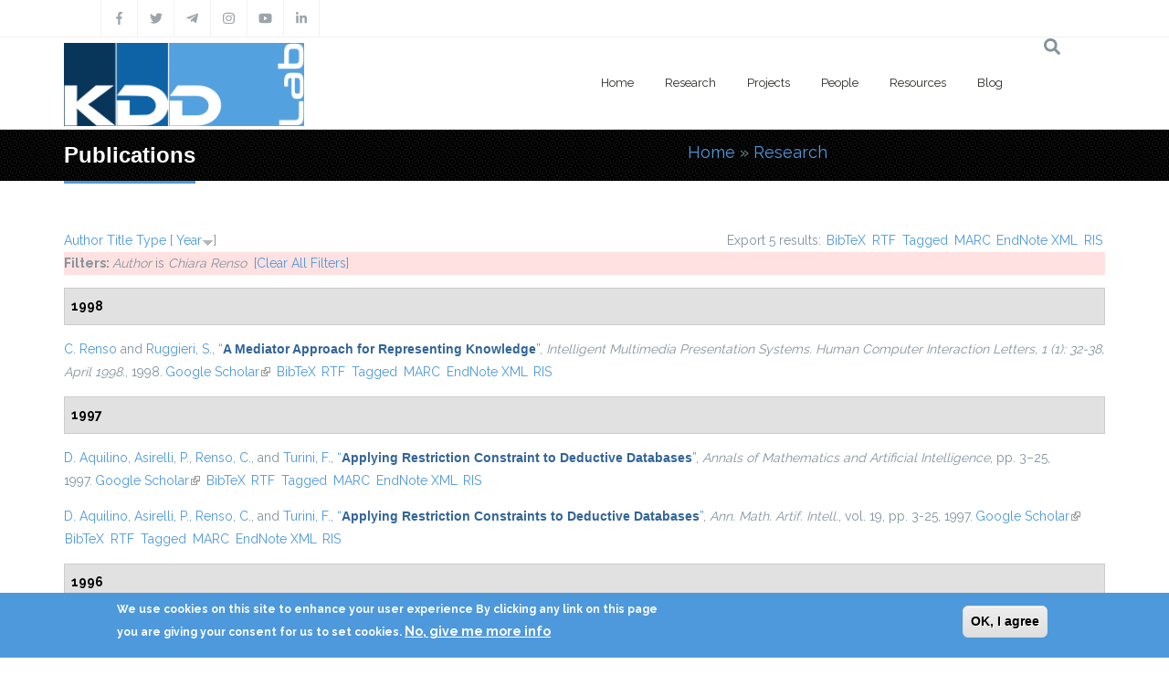

--- FILE ---
content_type: text/html; charset=utf-8
request_url: https://kdd.isti.cnr.it/publications?page=3&s=year&amp%3Bamp%3Bf%5Bag%5D=N&amp%3Bamp%3Bf%5Bauthor%5D=475&amp%3Bamp%3Bo=asc&amp%3Bf%5Bauthor%5D=380&f%5Bauthor%5D=3&o=desc
body_size: 10867
content:
<!DOCTYPE html>
<html>
  <head>
    <meta name="viewport" content="width=device-width, initial-scale=1.0, minimum-scale=1">
		<meta http-equiv="Content-Type" content="text/html; charset=utf-8" />
<link rel="alternate" type="application/rss+xml" title="Knowledge Discovery and Data Mining Laboratory RSS" href="/publications/rss.xml" />
<link rel="shortcut icon" href="https://kdd.isti.cnr.it/favicon.ico" type="image/vnd.microsoft.icon" />
<meta name="generator" content="Drupal 7 (https://www.drupal.org)" />
<link rel="canonical" href="https://kdd.isti.cnr.it/publications" />
<link rel="shortlink" href="https://kdd.isti.cnr.it/publications" />
<meta property="og:site_name" content="Knowledge Discovery and Data Mining Laboratory" />
<meta property="og:type" content="article" />
<meta property="og:url" content="https://kdd.isti.cnr.it/publications" />
<meta property="og:title" content="Publications" />
<meta name="twitter:card" content="summary" />
<meta name="twitter:url" content="https://kdd.isti.cnr.it/publications" />
<meta name="twitter:title" content="Publications" />
		<title>Publications | Page 4 | Knowledge Discovery and Data Mining Laboratory</title>
		<style type="text/css" media="all">
@import url("https://kdd.isti.cnr.it/modules/system/system.base.css?sptppn");
@import url("https://kdd.isti.cnr.it/modules/system/system.menus.css?sptppn");
@import url("https://kdd.isti.cnr.it/modules/system/system.messages.css?sptppn");
@import url("https://kdd.isti.cnr.it/modules/system/system.theme.css?sptppn");
</style>
<style type="text/css" media="all">
@import url("https://kdd.isti.cnr.it/modules/comment/comment.css?sptppn");
@import url("https://kdd.isti.cnr.it/modules/field/theme/field.css?sptppn");
@import url("https://kdd.isti.cnr.it/sites/all/modules/filebrowser/css/filebrowser_style.css?sptppn");
@import url("https://kdd.isti.cnr.it/sites/all/modules/contrib/menu_attach_block/menu_attach_block.css?sptppn");
@import url("https://kdd.isti.cnr.it/modules/node/node.css?sptppn");
@import url("https://kdd.isti.cnr.it/modules/search/search.css?sptppn");
@import url("https://kdd.isti.cnr.it/modules/user/user.css?sptppn");
@import url("https://kdd.isti.cnr.it/sites/all/modules/calendar/css/calendar_multiday.css?sptppn");
@import url("https://kdd.isti.cnr.it/sites/all/modules/extlink/css/extlink.css?sptppn");
@import url("https://kdd.isti.cnr.it/modules/forum/forum.css?sptppn");
@import url("https://kdd.isti.cnr.it/sites/all/modules/contrib/views/css/views.css?sptppn");
@import url("https://kdd.isti.cnr.it/sites/all/modules/contrib/ckeditor/css/ckeditor.css?sptppn");
@import url("https://kdd.isti.cnr.it/sites/all/modules/contrib/media/modules/media_wysiwyg/css/media_wysiwyg.base.css?sptppn");
</style>
<style type="text/css" media="all">
@import url("https://kdd.isti.cnr.it/sites/all/modules/contrib/ctools/css/ctools.css?sptppn");
@import url("https://kdd.isti.cnr.it/sites/all/modules/drupalexp/modules/dexp_animation/css/animate.css?sptppn");
@import url("https://kdd.isti.cnr.it/sites/all/modules/contrib/lightbox2/css/lightbox.css?sptppn");
@import url("https://kdd.isti.cnr.it/sites/all/modules/biblio/biblio.css?sptppn");
</style>
<style type="text/css" media="screen and (min-width: 992px)">
@import url("https://kdd.isti.cnr.it/sites/all/modules/drupalexp/modules/dexp_menu/css/dexp-mega-menu.css?sptppn");
</style>
<style type="text/css" media="screen and (max-width: 991px)">
@import url("https://kdd.isti.cnr.it/sites/all/modules/drupalexp/modules/dexp_menu/css/dexp-mobile-menu.css?sptppn");
</style>
<style type="text/css" media="all">
@import url("https://kdd.isti.cnr.it/sites/all/modules/contrib/rooms/css/rooms_ui.css?sptppn");
@import url("https://kdd.isti.cnr.it/sites/all/modules/eu_cookie_compliance/css/eu_cookie_compliance.css?sptppn");
@import url("https://kdd.isti.cnr.it/sites/all/modules/drupalexp/modules/dexp_widget/css/flickr.css?sptppn");
@import url("https://kdd.isti.cnr.it/sites/all/themes/drupalexp/assets/css/drupalexp.css?sptppn");
@import url("https://kdd.isti.cnr.it/sites/all/themes/drupalexp/vendor/bootstrap/css/bootstrap.min.css?sptppn");
@import url("https://kdd.isti.cnr.it/sites/all/themes/drupalexp/assets/css/drupalexp-rtl.css?sptppn");
@import url("https://kdd.isti.cnr.it/sites/all/themes/jollyness/assets/css/style-kdd1.css?sptppn");
</style>
<style type="text/css" media="all">
<!--/*--><![CDATA[/*><!--*/
.dexp-masonry-filter .mobility-data-mining-for-science-of-cities span:before,.dexp-portfolio-filter .mobility-data-mining-for-science-of-cities span:before{background-color:#00ffff !important;}.mobility-data-mining-for-science-of-cities .portfolio-item-overlay{background-color:rgba(0,255,255,0.7) !important;}.dexp-masonry-filter .ethical-trustworthy-interactive-ai span:before,.dexp-portfolio-filter .ethical-trustworthy-interactive-ai span:before{background-color:#0000ff !important;}.ethical-trustworthy-interactive-ai .portfolio-item-overlay{background-color:rgba(0,0,255,0.7) !important;}.dexp-masonry-filter .social-network-analysis-and-network-science span:before,.dexp-portfolio-filter .social-network-analysis-and-network-science span:before{background-color:#ff0000 !important;}.social-network-analysis-and-network-science .portfolio-item-overlay{background-color:rgba(255,0,0,0.7) !important;}.dexp-masonry-filter .analytical-platforms-and-infrastructures-for-social-mining span:before,.dexp-portfolio-filter .analytical-platforms-and-infrastructures-for-social-mining span:before{background-color:#00ff00 !important;}.analytical-platforms-and-infrastructures-for-social-mining .portfolio-item-overlay{background-color:rgba(0,255,0,0.7) !important;}

/*]]>*/-->
</style>
<style type="text/css" media="all">
@import url("https://kdd.isti.cnr.it/sites/kdd.isti.cnr.it/files/ctools/css/ca2fca96176b908148dd0e3b34ea82f0.css?sptppn");
</style>
		<script type="text/javascript" src="https://kdd.isti.cnr.it/sites/all/modules/contrib/jquery_update/replace/jquery/1.12/jquery.min.js?v=1.12.4"></script>
<script type="text/javascript" src="https://kdd.isti.cnr.it/misc/jquery-extend-3.4.0.js?v=1.12.4"></script>
<script type="text/javascript" src="https://kdd.isti.cnr.it/misc/jquery-html-prefilter-3.5.0-backport.js?v=1.12.4"></script>
<script type="text/javascript" src="https://kdd.isti.cnr.it/misc/jquery.once.js?v=1.2"></script>
<script type="text/javascript" src="https://kdd.isti.cnr.it/misc/drupal.js?sptppn"></script>
<script type="text/javascript" src="https://kdd.isti.cnr.it/sites/all/modules/contrib/jquery_update/js/jquery_browser.js?v=0.0.1"></script>
<script type="text/javascript" src="https://kdd.isti.cnr.it/sites/all/modules/eu_cookie_compliance/js/jquery.cookie-1.4.1.min.js?v=1.4.1"></script>
<script type="text/javascript" src="https://kdd.isti.cnr.it/misc/form-single-submit.js?v=7.98"></script>
<script type="text/javascript" src="https://kdd.isti.cnr.it/sites/all/modules/contrib/entityreference/js/entityreference.js?sptppn"></script>
<script type="text/javascript" src="https://kdd.isti.cnr.it/sites/all/modules/contrib/shortcode_social/shortcode_social.js?sptppn"></script>
<script type="text/javascript" src="https://kdd.isti.cnr.it/sites/all/themes/drupalexp/assets/js/plugins.js?sptppn"></script>
<script type="text/javascript" src="https://kdd.isti.cnr.it/sites/all/libraries/appear/jquery.appear.js?sptppn"></script>
<script type="text/javascript" src="https://kdd.isti.cnr.it/sites/all/modules/drupalexp/modules/dexp_animation/js/dexp_animation.js?sptppn"></script>
<script type="text/javascript" src="https://maps.google.com/maps/api/js?sensor=false&amp;sptppn"></script>
<script type="text/javascript" src="https://kdd.isti.cnr.it/sites/all/modules/drupalexp/modules/dexp_gmap/js/jquery.gomap-1.3.2.js?sptppn"></script>
<script type="text/javascript" src="https://kdd.isti.cnr.it/sites/all/modules/drupalexp/modules/dexp_gmap/js/dexp_gmap.js?sptppn"></script>
<script type="text/javascript" src="https://kdd.isti.cnr.it/sites/all/modules/drupalexp/modules/dexp_shortcodes/asset/js/shortcodes.js?sptppn"></script>
<script type="text/javascript" src="https://kdd.isti.cnr.it/sites/all/modules/contrib/lightbox2/js/auto_image_handling.js?sptppn"></script>
<script type="text/javascript" src="https://kdd.isti.cnr.it/sites/all/modules/contrib/lightbox2/js/lightbox.js?sptppn"></script>
<script type="text/javascript" src="https://kdd.isti.cnr.it/sites/all/modules/drupalexp/modules/dexp_menu/js/jquery.transform2d.js?sptppn"></script>
<script type="text/javascript" src="https://kdd.isti.cnr.it/sites/all/modules/drupalexp/modules/dexp_menu/js/dexp-menu.js?sptppn"></script>
<script type="text/javascript" src="https://kdd.isti.cnr.it/sites/all/modules/contrib/matomo/matomo.js?sptppn"></script>
<script type="text/javascript">
<!--//--><![CDATA[//><!--
var _paq = _paq || [];(function(){var u=(("https:" == document.location.protocol) ? "https://piwikdd.isti.cnr.it/" : "http://piwikdd.isti.cnr.it/");_paq.push(["setSiteId", "1"]);_paq.push(["setTrackerUrl", u+"matomo.php"]);_paq.push(["setDoNotTrack", 1]);_paq.push(["trackPageView"]);_paq.push(["setIgnoreClasses", ["no-tracking","colorbox"]]);_paq.push(["enableLinkTracking"]);var d=document,g=d.createElement("script"),s=d.getElementsByTagName("script")[0];g.type="text/javascript";g.defer=true;g.async=true;g.src=u+"matomo.js";s.parentNode.insertBefore(g,s);})();
//--><!]]>
</script>
<script type="text/javascript" src="https://kdd.isti.cnr.it/sites/all/modules/contrib/form_placeholder/form_placeholder.js?sptppn"></script>
<script type="text/javascript" src="https://kdd.isti.cnr.it/sites/all/themes/drupalexp/assets/js/drupalexp-sticky.js?sptppn"></script>
<script type="text/javascript" src="https://kdd.isti.cnr.it/sites/all/modules/extlink/js/extlink.js?sptppn"></script>
<script type="text/javascript" src="https://kdd.isti.cnr.it/sites/all/themes/drupalexp/vendor/bootstrap/js/bootstrap.min.js?sptppn"></script>
<script type="text/javascript" src="https://kdd.isti.cnr.it/sites/all/themes/drupalexp/assets/js/drupalexp-custompadding.js?sptppn"></script>
<script type="text/javascript" src="https://kdd.isti.cnr.it/sites/all/themes/drupalexp/assets/js/dexp-smoothscroll.js?sptppn"></script>
<script type="text/javascript" src="https://kdd.isti.cnr.it/sites/all/themes/jollyness/assets/js/jollyness.js?sptppn"></script>
<script type="text/javascript">
<!--//--><![CDATA[//><!--
jQuery.extend(Drupal.settings, {"basePath":"\/","pathPrefix":"","setHasJsCookie":0,"ajaxPageState":{"theme":"jollyness","theme_token":"G2peGNm7UsaXS4Ecw_JX0bsfyMuwGAe1z8O-_n9ukJ0","js":{"0":1,"sites\/all\/modules\/eu_cookie_compliance\/js\/eu_cookie_compliance.min.js":1,"https:\/\/use.fontawesome.com\/releases\/v5.7.2\/js\/all.js":1,"https:\/\/use.fontawesome.com\/releases\/v5.7.2\/js\/v4-shims.js":1,"sites\/all\/modules\/contrib\/jquery_update\/replace\/jquery\/1.12\/jquery.min.js":1,"misc\/jquery-extend-3.4.0.js":1,"misc\/jquery-html-prefilter-3.5.0-backport.js":1,"misc\/jquery.once.js":1,"misc\/drupal.js":1,"sites\/all\/modules\/contrib\/jquery_update\/js\/jquery_browser.js":1,"sites\/all\/modules\/eu_cookie_compliance\/js\/jquery.cookie-1.4.1.min.js":1,"misc\/form-single-submit.js":1,"sites\/all\/modules\/contrib\/entityreference\/js\/entityreference.js":1,"sites\/all\/modules\/contrib\/shortcode_social\/shortcode_social.js":1,"sites\/all\/themes\/drupalexp\/assets\/js\/plugins.js":1,"sites\/all\/libraries\/appear\/jquery.appear.js":1,"sites\/all\/modules\/drupalexp\/modules\/dexp_animation\/js\/dexp_animation.js":1,"https:\/\/maps.google.com\/maps\/api\/js?sensor=false":1,"sites\/all\/modules\/drupalexp\/modules\/dexp_gmap\/js\/jquery.gomap-1.3.2.js":1,"sites\/all\/modules\/drupalexp\/modules\/dexp_gmap\/js\/dexp_gmap.js":1,"sites\/all\/modules\/drupalexp\/modules\/dexp_shortcodes\/asset\/js\/shortcodes.js":1,"sites\/all\/modules\/contrib\/lightbox2\/js\/auto_image_handling.js":1,"sites\/all\/modules\/contrib\/lightbox2\/js\/lightbox.js":1,"sites\/all\/modules\/drupalexp\/modules\/dexp_menu\/js\/jquery.transform2d.js":1,"sites\/all\/modules\/drupalexp\/modules\/dexp_menu\/js\/dexp-menu.js":1,"sites\/all\/modules\/contrib\/matomo\/matomo.js":1,"1":1,"sites\/all\/modules\/contrib\/form_placeholder\/form_placeholder.js":1,"sites\/all\/themes\/drupalexp\/assets\/js\/drupalexp-sticky.js":1,"sites\/all\/modules\/extlink\/js\/extlink.js":1,"sites\/all\/themes\/drupalexp\/vendor\/bootstrap\/js\/bootstrap.min.js":1,"sites\/all\/themes\/drupalexp\/assets\/js\/drupalexp-custompadding.js":1,"sites\/all\/themes\/drupalexp\/assets\/js\/dexp-smoothscroll.js":1,"sites\/all\/themes\/jollyness\/assets\/js\/jollyness.js":1},"css":{"modules\/system\/system.base.css":1,"modules\/system\/system.menus.css":1,"modules\/system\/system.messages.css":1,"modules\/system\/system.theme.css":1,"modules\/comment\/comment.css":1,"modules\/field\/theme\/field.css":1,"sites\/all\/modules\/filebrowser\/css\/filebrowser_style.css":1,"sites\/all\/modules\/contrib\/menu_attach_block\/menu_attach_block.css":1,"modules\/node\/node.css":1,"modules\/search\/search.css":1,"modules\/user\/user.css":1,"sites\/all\/modules\/calendar\/css\/calendar_multiday.css":1,"sites\/all\/modules\/extlink\/css\/extlink.css":1,"modules\/forum\/forum.css":1,"sites\/all\/modules\/contrib\/views\/css\/views.css":1,"sites\/all\/modules\/contrib\/ckeditor\/css\/ckeditor.css":1,"sites\/all\/modules\/contrib\/media\/modules\/media_wysiwyg\/css\/media_wysiwyg.base.css":1,"sites\/all\/modules\/contrib\/ctools\/css\/ctools.css":1,"sites\/all\/modules\/drupalexp\/modules\/dexp_animation\/css\/animate.css":1,"sites\/all\/modules\/contrib\/lightbox2\/css\/lightbox.css":1,"sites\/all\/modules\/biblio\/biblio.css":1,"sites\/all\/modules\/drupalexp\/modules\/dexp_menu\/css\/dexp-mega-menu.css":1,"sites\/all\/modules\/drupalexp\/modules\/dexp_menu\/css\/dexp-mobile-menu.css":1,"sites\/all\/modules\/contrib\/rooms\/css\/rooms_ui.css":1,"sites\/all\/modules\/eu_cookie_compliance\/css\/eu_cookie_compliance.css":1,"sites\/all\/modules\/drupalexp\/modules\/dexp_widget\/css\/flickr.css":1,"sites\/all\/themes\/drupalexp\/assets\/css\/drupalexp.css":1,"sites\/all\/themes\/drupalexp\/vendor\/bootstrap\/css\/bootstrap.min.css":1,"sites\/all\/themes\/drupalexp\/assets\/css\/drupalexp-rtl.css":1,"sites\/all\/themes\/jollyness\/assets\/css\/style-kdd1.css":1,"0":1,"public:\/\/ctools\/css\/ca2fca96176b908148dd0e3b34ea82f0.css":1}},"lightbox2":{"rtl":0,"file_path":"\/(\\w\\w\/)public:\/","default_image":"\/sites\/all\/modules\/contrib\/lightbox2\/images\/brokenimage.jpg","border_size":10,"font_color":"000","box_color":"fff","top_position":"","overlay_opacity":"0.8","overlay_color":"000","disable_close_click":1,"resize_sequence":0,"resize_speed":400,"fade_in_speed":400,"slide_down_speed":600,"use_alt_layout":0,"disable_resize":0,"disable_zoom":1,"force_show_nav":0,"show_caption":true,"loop_items":0,"node_link_text":"View Image Details","node_link_target":0,"image_count":"Image !current of !total","video_count":"Video !current of !total","page_count":"Page !current of !total","lite_press_x_close":"press \u003Ca href=\u0022#\u0022 onclick=\u0022hideLightbox(); return FALSE;\u0022\u003E\u003Ckbd\u003Ex\u003C\/kbd\u003E\u003C\/a\u003E to close","download_link_text":"","enable_login":false,"enable_contact":false,"keys_close":"c x 27","keys_previous":"p 37","keys_next":"n 39","keys_zoom":"z","keys_play_pause":"32","display_image_size":"original","image_node_sizes":"(\\.thumbnail)","trigger_lightbox_classes":"","trigger_lightbox_group_classes":"img.thumbnail, img.image-thumbnail","trigger_slideshow_classes":"","trigger_lightframe_classes":"","trigger_lightframe_group_classes":"","custom_class_handler":0,"custom_trigger_classes":"","disable_for_gallery_lists":1,"disable_for_acidfree_gallery_lists":true,"enable_acidfree_videos":true,"slideshow_interval":5000,"slideshow_automatic_start":0,"slideshow_automatic_exit":1,"show_play_pause":1,"pause_on_next_click":0,"pause_on_previous_click":1,"loop_slides":0,"iframe_width":600,"iframe_height":400,"iframe_border":1,"enable_video":0,"useragent":"Mozilla\/5.0 (Macintosh; Intel Mac OS X 10_15_7) AppleWebKit\/537.36 (KHTML, like Gecko) Chrome\/131.0.0.0 Safari\/537.36; ClaudeBot\/1.0; +claudebot@anthropic.com)"},"eu_cookie_compliance":{"cookie_policy_version":"1.0.0","popup_enabled":1,"popup_agreed_enabled":0,"popup_hide_agreed":0,"popup_clicking_confirmation":0,"popup_scrolling_confirmation":0,"popup_html_info":"\u003Cdiv class=\u0022eu-cookie-compliance-banner eu-cookie-compliance-banner-info eu-cookie-compliance-banner--default\u0022\u003E\n  \u003Cdiv class=\u0022popup-content info\u0022\u003E\n        \u003Cdiv id=\u0022popup-text\u0022\u003E\n      \u003Cp\u003EWe use cookies on this site to enhance your user experience By clicking any link on this page you are giving your consent for us to set cookies.\u003C\/p\u003E\n              \u003Cbutton type=\u0022button\u0022 class=\u0022find-more-button eu-cookie-compliance-more-button\u0022\u003ENo, give me more info\u003C\/button\u003E\n          \u003C\/div\u003E\n    \n    \u003Cdiv id=\u0022popup-buttons\u0022 class=\u0022\u0022\u003E\n            \u003Cbutton type=\u0022button\u0022 class=\u0022agree-button eu-cookie-compliance-default-button\u0022\u003EOK, I agree\u003C\/button\u003E\n          \u003C\/div\u003E\n  \u003C\/div\u003E\n\u003C\/div\u003E","use_mobile_message":false,"mobile_popup_html_info":"\u003Cdiv class=\u0022eu-cookie-compliance-banner eu-cookie-compliance-banner-info eu-cookie-compliance-banner--default\u0022\u003E\n  \u003Cdiv class=\u0022popup-content info\u0022\u003E\n        \u003Cdiv id=\u0022popup-text\u0022\u003E\n      \u003Cp\u003EWe use cookies on this site to enhance your user experienceBy tapping the Accept button, you agree to us doing so.\u003C\/p\u003E\n              \u003Cbutton type=\u0022button\u0022 class=\u0022find-more-button eu-cookie-compliance-more-button\u0022\u003ENo, give me more info\u003C\/button\u003E\n          \u003C\/div\u003E\n    \n    \u003Cdiv id=\u0022popup-buttons\u0022 class=\u0022\u0022\u003E\n            \u003Cbutton type=\u0022button\u0022 class=\u0022agree-button eu-cookie-compliance-default-button\u0022\u003EOK, I agree\u003C\/button\u003E\n          \u003C\/div\u003E\n  \u003C\/div\u003E\n\u003C\/div\u003E\n","mobile_breakpoint":768,"popup_html_agreed":"\u003Cdiv\u003E\n  \u003Cdiv class=\u0022popup-content agreed\u0022\u003E\n    \u003Cdiv id=\u0022popup-text\u0022\u003E\n      \u003Cp\u003EThank you for accepting cookies You can now hide this message or find out more about cookies.\u003C\/p\u003E\n    \u003C\/div\u003E\n    \u003Cdiv id=\u0022popup-buttons\u0022\u003E\n      \u003Cbutton type=\u0022button\u0022 class=\u0022hide-popup-button eu-cookie-compliance-hide-button\u0022\u003EHide\u003C\/button\u003E\n              \u003Cbutton type=\u0022button\u0022 class=\u0022find-more-button eu-cookie-compliance-more-button-thank-you\u0022 \u003EMore info\u003C\/button\u003E\n          \u003C\/div\u003E\n  \u003C\/div\u003E\n\u003C\/div\u003E","popup_use_bare_css":false,"popup_height":"auto","popup_width":"100%","popup_delay":1000,"popup_link":"\/privacy","popup_link_new_window":1,"popup_position":null,"fixed_top_position":true,"popup_language":"en","store_consent":false,"better_support_for_screen_readers":0,"reload_page":0,"domain":"","domain_all_sites":null,"popup_eu_only_js":0,"cookie_lifetime":100,"cookie_session":false,"disagree_do_not_show_popup":0,"method":"default","allowed_cookies":"","withdraw_markup":"\u003Cbutton type=\u0022button\u0022 class=\u0022eu-cookie-withdraw-tab\u0022\u003EPrivacy settings\u003C\/button\u003E\n\u003Cdiv class=\u0022eu-cookie-withdraw-banner\u0022\u003E\n  \u003Cdiv class=\u0022popup-content info\u0022\u003E\n    \u003Cdiv id=\u0022popup-text\u0022\u003E\n      \u003Ch2\u003EWe use cookies on this site to enhance your user experience\u003C\/h2\u003E\u003Cp\u003EYou have given your consent for us to set cookies.\u003C\/p\u003E    \u003C\/div\u003E\n    \u003Cdiv id=\u0022popup-buttons\u0022\u003E\n      \u003Cbutton type=\u0022button\u0022 class=\u0022eu-cookie-withdraw-button\u0022\u003EWithdraw consent\u003C\/button\u003E\n    \u003C\/div\u003E\n  \u003C\/div\u003E\n\u003C\/div\u003E\n","withdraw_enabled":false,"withdraw_button_on_info_popup":false,"cookie_categories":[],"cookie_categories_details":[],"enable_save_preferences_button":true,"cookie_name":"","cookie_value_disagreed":"0","cookie_value_agreed_show_thank_you":"1","cookie_value_agreed":"2","containing_element":"body","automatic_cookies_removal":true,"close_button_action":"close_banner"},"matomo":{"trackMailto":1},"form_placeholder":{"fallback_support":false,"include":"","exclude":"","required_indicator":"append"},"urlIsAjaxTrusted":{"\/publications?page=3\u0026s=year\u0026amp%3Bamp%3Bf%5Bag%5D=N\u0026amp%3Bamp%3Bf%5Bauthor%5D=475\u0026amp%3Bamp%3Bo=asc\u0026amp%3Bf%5Bauthor%5D=380\u0026f%5Bauthor%5D=3\u0026o=desc":true},"extlink":{"extTarget":0,"extClass":"ext","extLabel":"(link is external)","extImgClass":0,"extIconPlacement":"append","extSubdomains":1,"extExclude":"","extInclude":"","extCssExclude":".social, .event-slider-infobox","extCssExplicit":"","extAlert":0,"extAlertText":"This link will take you to an external web site.","mailtoClass":"mailto","mailtoLabel":"(link sends e-mail)","extUseFontAwesome":false},"drupalexp":{"key":"KDD-1","base_color":"#4E99DC","text_color":"#888888","link_color":"#4E99DC","link_hover_color":"#4E99DC","heading_color":"#2D3237","base_color_opposite":"#4E99DC"}});
//--><!]]>
</script>
	</head>

	<body class="html not-front not-logged-in no-sidebars page-publications ltr wide  preset-kdd-1" >
		<div id="skip-link">
		<a href="#main-content" class="element-invisible element-focusable">Skip to main content</a>
		</div>
				<div class="dexp-body-inner default"><!--#section-top-->
<section  class="dexp-section" id="section-top">
	<div class="container">
		<div class="row">
			<!-- .region-social-top-->
  <div class="region region-social-top col-xs-12 col-sm-12 col-md-5 col-lg-5">
    
<div id="block-block-4" class="block block-block">
  <div class="inner"></div>
        
  <div  class="content">
    <div class="social clearfix">
<ul>
<li><a data-placement="bottom" data-toggle="tooltip" title="Facebook" href="http://www.facebook.com/kddlab" class="dtooltip dexp-social-icon "><span><i class="fa fa-facebook"></i></span> </a></li>
<li><a data-placement="bottom" data-toggle="tooltip" title="Twitter" href="http://twitter.com/kdd_lab" class="dtooltip dexp-social-icon "><span><i class="fa fa-twitter"></i></span> </a></li>
<li><a data-placement="bottom" data-toggle="tooltip" title="Telegram" href="https://t.me/KDDLab" class="dtooltip dexp-social-icon "><span><i class="fa fab fa-telegram-plane"></i></span> </a></li>
<li><a data-placement="bottom" data-toggle="tooltip" title="Instagram" href="https://www.instagram.com/kddlabpisa" class="dtooltip dexp-social-icon "><span><i class="fa fa-instagram"></i></span> </a></li>
<li><a data-placement="bottom" data-toggle="tooltip" title="Youtube" href="https://www.youtube.com/channel/UCgTlf9X49wxjoe2Qc99xfGA" class="dtooltip dexp-social-icon "><span><i class="fa fa-youtube"></i></span> </a></li>
<li><a data-placement="bottom" data-toggle="tooltip" title="Linkedin" href="https://www.linkedin.com/company/kdd-lab/" class="dtooltip dexp-social-icon "><span><i class="fa fa-linkedin"></i></span> </a></li>
</ul>
</div>
  </div>
</div>
  </div>
<!-- END .region-social-top-->
		</div>
	</div>
</section>
<!--END #section-top-->
<!--#section-header-->
<section  class="dexp-section dexp-sticky" id="section-header">
	<div class="container">
		<div class="row">
			<!-- .region-logo-->
<div class="col-xs-8 col-sm-10 col-md-3 col-lg-3"><a href="/" class="site-logo"><img src="https://kdd.isti.cnr.it/sites/kdd.isti.cnr.it/files/LogoH100.png" alt=""/></a></div><!-- END .region-logo-->
<!-- .region-navigation-->
  <div class="region region-navigation col-xs-2 col-sm-1 col-md-8 col-lg-8">
    
<div id="block-dexp-menu-dexp-menu-block-1" class="block block-dexp-menu">
  <div class="inner"></div>
        
  <div  class="content">
    <a data-target="#dexp-dropdown" href="#" class="hidden-lg hidden-md btn btn-inverse dexp-menu-toggler">
	<i class="fa fa-bars"></i>
</a>
<div id="dexp-dropdown" class="dexp-menu dexp-dropdown">
<ul class="menu"><li class="first expanded"><a href="/" class="w2">Home</a><ul class="menu"><li class="first leaf"><a href="/highlights">Highlights</a></li>
<li class="leaf"><a href="/events">Events</a></li>
<li class="leaf"><a href="/events/hosted">Hosted Events</a></li>
<li class="leaf"><a href="/opportunities">Job &amp; Study Opportunities</a></li>
<li class="leaf"><a href="/press">Press</a></li>
<li class="last leaf"><a href="/contact-persons">Contacts</a></li>
</ul></li>
<li class="expanded"><a href="/research">Research</a><ul class="menu"><li class="first last leaf"><a href="/publications" class="active">Publications</a></li>
</ul></li>
<li class="leaf"><a href="/project">Projects</a></li>
<li class="leaf"><a href="/people">People</a></li>
<li class="expanded"><a href="/resources">Resources</a><ul class="menu"><li class="first leaf"><a href="/resources/dataset">Dataset</a></li>
<li class="last leaf"><a href="/resources/software">Software</a></li>
</ul></li>
<li class="last leaf"><a href="/blog">Blog</a></li>
</ul></div>  </div>
</div>
  </div>
<!-- END .region-navigation-->
<!-- .region-search-->
    <div class="region region-search col-xs-2 col-sm-1 col-md-1 col-lg-1 pull-right">
        <span class="fa fa-search search-icon"></span>
        <div class="container search-wrapper">
            <div class="row">
                <div class="col-lg-11 col-ms-11 col-sm-11 col-xs-10">
                    
<div id="block-search-form" class="block block-search">
  <div class="inner"></div>
        
  <div  class="content">
    <form action="/publications?page=3&amp;s=year&amp;amp%3Bamp%3Bf%5Bag%5D=N&amp;amp%3Bamp%3Bf%5Bauthor%5D=475&amp;amp%3Bamp%3Bo=asc&amp;amp%3Bf%5Bauthor%5D=380&amp;f%5Bauthor%5D=3&amp;o=desc" method="post" id="search-block-form" accept-charset="UTF-8"><div><div class="container-inline">
      <h2 class="element-invisible">Search form</h2>
    <div class="form-item form-type-textfield form-item-search-block-form">
  <label class="element-invisible" for="edit-search-block-form--2">Search </label>
 <input title="Enter the terms you wish to search for." placeholder="Type and Enter to Seach" type="text" id="edit-search-block-form--2" name="search_block_form" value="" size="15" maxlength="128" class="form-text" />
</div>
<div class="form-actions form-wrapper" id="edit-actions"><input class="element-invisible btn btn-primary form-submit" type="submit" id="edit-submit" name="op" value="Search" /></div><input type="hidden" name="form_build_id" value="form-787LyITg9fSQZ2uPsC7bjJCQOq2RHF-HHzcpEc4BFtE" />
<input type="hidden" name="form_id" value="search_block_form" />
</div>
</div></form>  </div>
</div>
  
                </div>
                <div class="col-lg-1 col-ms-1 col-sm-1 col-xs-2">
                    <span class="fa fa-times search-close"></span>
                </div>
            </div>
        </div>
    </div>
<!-- END .region-search-->
		</div>
	</div>
</section>
<!--END #section-header-->
<!--#section-page-title-->
<section  class="dexp-section" id="section-page-title">
	<div class="container">
		<div class="row">
			<!-- .region-pagetitle-->
  <div class="region region-pagetitle col-xs-12 col-sm-12 col-md-7 col-lg-7">
    
<div id="block-dexp-page-elements-dexp-page-elements-page-title" class="block block-dexp-page-elements">
  <div class="inner"></div>
        
  <div  class="content">
    <div class="page_title_no_sub"><h1 class="page_title">Publications</h1></div>  </div>
</div>
  </div>
<!-- END .region-pagetitle-->
<!-- .region-breadcrumb-->
  <div class="region region-breadcrumb col-xs-12 col-sm-12 col-md-5 col-lg-5">
    
<div id="block-dexp-page-elements-dexp-page-elements-breadcrumb" class="block block-dexp-page-elements">
  <div class="inner"></div>
        
  <div  class="content">
    <h2 class="element-invisible">You are here</h2><div class="breadcrumb"><a href="/">Home</a> » <a href="/research">Research</a></div>  </div>
</div>
  </div>
<!-- END .region-breadcrumb-->
		</div>
	</div>
</section>
<!--END #section-page-title-->
<!--#section-main-content-->
<section  class="dexp-section" id="section-main-content">
	<div class="container">
		<div class="row">
			<!-- .region-content-->
<div class="region region-content col-xs-12 col-sm-12 col-md-12 col-lg-12">
<div class="tabs"></div>
<div id="block-system-main" class="block block-system">
  <div class="inner"></div>
        
  <div  class="content">
    <div id="biblio-header" class="clear-block"><div class="biblio-export">Export 5 results: <ul class="biblio-export-buttons"><li class="biblio_bibtex first"><a href="/publications/export/bibtex?f%5Bauthor%5D=3" title="Click to download the BibTeX formatted file" rel="nofollow">BibTeX</a></li>
<li class="biblio_rtf"><a href="/publications/export/rtf?f%5Bauthor%5D=3" title="Click to download the RTF formatted file" rel="nofollow">RTF</a></li>
<li class="biblio_tagged"><a href="/publications/export/tagged?f%5Bauthor%5D=3" title="Click to download the EndNote Tagged formatted file" rel="nofollow">Tagged</a></li>
<li class="biblio_marc"><a href="/publications/export/marc?f%5Bauthor%5D=3" title="Click to download the MARC formatted file" rel="nofollow">MARC</a></li>
<li class="biblio_xml"><a href="/publications/export/xml?f%5Bauthor%5D=3" title="Click to download the EndNote XML formatted file" rel="nofollow">EndNote XML</a></li>
<li class="biblio_ris last"><a href="/publications/export/ris/?f%5Bauthor%5D=3" title="Click to download the RIS formatted file" rel="nofollow">RIS</a></li>
</ul></div> <a href="/publications?page=3&amp;s=author&amp;amp%3Bamp%3Bf%5Bag%5D=N&amp;amp%3Bamp%3Bf%5Bauthor%5D=475&amp;amp%3Bamp%3Bo=asc&amp;amp%3Bf%5Bauthor%5D=380&amp;f%5Bauthor%5D=3&amp;o=asc" title="Click a second time to reverse the sort order" class="active">Author</a>  <a href="/publications?page=3&amp;s=title&amp;amp%3Bamp%3Bf%5Bag%5D=N&amp;amp%3Bamp%3Bf%5Bauthor%5D=475&amp;amp%3Bamp%3Bo=asc&amp;amp%3Bf%5Bauthor%5D=380&amp;f%5Bauthor%5D=3&amp;o=asc" title="Click a second time to reverse the sort order" class="active">Title</a>  <a href="/publications?page=3&amp;s=type&amp;amp%3Bamp%3Bf%5Bag%5D=N&amp;amp%3Bamp%3Bf%5Bauthor%5D=475&amp;amp%3Bamp%3Bo=asc&amp;amp%3Bf%5Bauthor%5D=380&amp;f%5Bauthor%5D=3&amp;o=asc" title="Click a second time to reverse the sort order" class="active">Type</a>  [ <a href="/publications?page=3&amp;s=year&amp;amp%3Bamp%3Bf%5Bag%5D=N&amp;amp%3Bamp%3Bf%5Bauthor%5D=475&amp;amp%3Bamp%3Bo=asc&amp;amp%3Bf%5Bauthor%5D=380&amp;f%5Bauthor%5D=3&amp;o=asc" title="Click a second time to reverse the sort order" class="active active">Year</a><img typeof="foaf:Image" src="https://kdd.isti.cnr.it/sites/all/modules/biblio/misc/arrow-asc.png" alt="(Asc)" />] <div class="biblio-filter-status"><div class="biblio-current-filters"><b>Filters: </b><em class="placeholder">Author</em> is <em class="placeholder">Chiara Renso</em>&nbsp;&nbsp;<a href="/publications/filter/clear?page=3&amp;s=year&amp;amp%3Bamp%3Bf%5Bag%5D=N&amp;amp%3Bamp%3Bf%5Bauthor%5D=475&amp;amp%3Bamp%3Bo=asc&amp;amp%3Bf%5Bauthor%5D=380&amp;o=desc">[Clear All Filters]</a></div></div></div><div class="biblio-category-section"><div class="biblio-separator-bar">1998</div><div class="biblio-entry"><span class="biblio-authors" ><a href="/publications?page=3&amp;s=year&amp;amp%3Bamp%3Bf%5Bag%5D=N&amp;amp%3Bamp%3Bf%5Bauthor%5D=475&amp;amp%3Bamp%3Bo=asc&amp;amp%3Bf%5Bauthor%5D=380&amp;f%5Bauthor%5D=3&amp;o=desc" rel="nofollow" class="biblio-local-author active">C.  Renso</a> and <a href="/publications?page=3&amp;s=year&amp;amp%3Bamp%3Bf%5Bag%5D=N&amp;amp%3Bamp%3Bf%5Bauthor%5D=475&amp;amp%3Bamp%3Bo=asc&amp;amp%3Bf%5Bauthor%5D=380&amp;f%5Bauthor%5D=558&amp;o=desc" rel="nofollow" class="biblio-local-author active">Ruggieri, S.</a></span>, <a href="/content/mediator-approach-representing-knowledge">“<span class="biblio-title" >A Mediator Approach for Representing Knowledge</span>”</a>, <span  style="font-style: italic;">Intelligent Multimedia Presentation Systems. Human Computer Interaction Letters, 1 (1): 32-38, April 1998.</span>, 1998.<span class="Z3988" title="ctx_ver=Z39.88-2004&amp;rft_val_fmt=info%3Aofi%2Ffmt%3Akev%3Amtx%3Ajournal&amp;rft.atitle=A+Mediator+Approach+for+Representing+Knowledge&amp;rft.title=Intelligent+Multimedia+Presentation+Systems.+Human+Computer+Interaction+Letters%2C+1+%281%29%3A+32-38%2C+April+1998.&amp;rft.date=1998&amp;rft.aulast=Renso&amp;rft.aufirst=C.&amp;rft.au=Ruggieri%2C+S.&amp;rft.au=Ruggieri%2C+S.&amp;rft.au=Ruggieri%2C+S."></span><ul class="biblio-export-buttons"><li class="biblio_google_scholar first"><a href="http://scholar.google.com/scholar?btnG=Search%2BScholar&amp;as_q=%22A%2BMediator%2BApproach%2Bfor%2BRepresenting%2BKnowledge%22&amp;as_sauthors=Renso&amp;as_occt=any&amp;as_epq=&amp;as_oq=&amp;as_eq=&amp;as_publication=&amp;as_ylo=&amp;as_yhi=&amp;as_sdtAAP=1&amp;as_sdtp=1" title="Click to search Google Scholar for this entry" rel="nofollow">Google Scholar</a></li>
<li class="biblio_bibtex"><a href="/publications/export/bibtex/246" title="Click to download the BibTeX formatted file" rel="nofollow">BibTeX</a></li>
<li class="biblio_rtf"><a href="/publications/export/rtf/246" title="Click to download the RTF formatted file" rel="nofollow">RTF</a></li>
<li class="biblio_tagged"><a href="/publications/export/tagged/246" title="Click to download the EndNote Tagged formatted file" rel="nofollow">Tagged</a></li>
<li class="biblio_marc"><a href="/publications/export/marc/246" title="Click to download the MARC formatted file" rel="nofollow">MARC</a></li>
<li class="biblio_xml"><a href="/publications/export/xml/246" title="Click to download the EndNote XML formatted file" rel="nofollow">EndNote XML</a></li>
<li class="biblio_ris last"><a href="/publications/export/ris/246" title="Click to download the RIS formatted file" rel="nofollow">RIS</a></li>
</ul></div></div><div class="biblio-category-section"><div class="biblio-separator-bar">1997</div><div class="biblio-entry"><span class="biblio-authors" ><a href="/publications?page=3&amp;s=year&amp;amp%3Bamp%3Bf%5Bag%5D=N&amp;amp%3Bamp%3Bf%5Bauthor%5D=475&amp;amp%3Bamp%3Bo=asc&amp;amp%3Bf%5Bauthor%5D=380&amp;f%5Bauthor%5D=8&amp;o=desc" rel="nofollow" class="active">D.  Aquilino</a>, <a href="/publications?page=3&amp;s=year&amp;amp%3Bamp%3Bf%5Bag%5D=N&amp;amp%3Bamp%3Bf%5Bauthor%5D=475&amp;amp%3Bamp%3Bo=asc&amp;amp%3Bf%5Bauthor%5D=380&amp;f%5Bauthor%5D=9&amp;o=desc" rel="nofollow" class="active">Asirelli, P.</a>, <a href="/publications?page=3&amp;s=year&amp;amp%3Bamp%3Bf%5Bag%5D=N&amp;amp%3Bamp%3Bf%5Bauthor%5D=475&amp;amp%3Bamp%3Bo=asc&amp;amp%3Bf%5Bauthor%5D=380&amp;f%5Bauthor%5D=3&amp;o=desc" rel="nofollow" class="biblio-local-author active">Renso, C.</a>, and <a href="/publications?page=3&amp;s=year&amp;amp%3Bamp%3Bf%5Bag%5D=N&amp;amp%3Bamp%3Bf%5Bauthor%5D=475&amp;amp%3Bamp%3Bo=asc&amp;amp%3Bf%5Bauthor%5D=380&amp;f%5Bauthor%5D=289&amp;o=desc" rel="nofollow" class="biblio-local-author active">Turini, F.</a></span>, <a href="/content/applying-restriction-constraint-deductive-databases">“<span class="biblio-title" >Applying Restriction Constraint to Deductive Databases</span>”</a>, <span  style="font-style: italic;">Annals of Mathematics and Artificial Intelligence</span>, pp. 3–25, 1997.<span class="Z3988" title="ctx_ver=Z39.88-2004&amp;rft_val_fmt=info%3Aofi%2Ffmt%3Akev%3Amtx%3Ajournal&amp;rft.atitle=Applying+Restriction+Constraint+to+Deductive+Databases&amp;rft.title=Annals+of+Mathematics+and+Artificial+Intelligence&amp;rft.date=1997&amp;rft.spage=3%E2%80%9325&amp;rft.aulast=Aquilino&amp;rft.aufirst=D.&amp;rft.au=Asirelli%2C+P.&amp;rft.au=Renso%2C+C.&amp;rft.au=Turini%2C+Franco"></span><ul class="biblio-export-buttons"><li class="biblio_google_scholar first"><a href="http://scholar.google.com/scholar?btnG=Search%2BScholar&amp;as_q=%22Applying%2BRestriction%2BConstraint%2Bto%2BDeductive%2BDatabases%22&amp;as_sauthors=Aquilino&amp;as_occt=any&amp;as_epq=&amp;as_oq=&amp;as_eq=&amp;as_publication=&amp;as_ylo=&amp;as_yhi=&amp;as_sdtAAP=1&amp;as_sdtp=1" title="Click to search Google Scholar for this entry" rel="nofollow">Google Scholar</a></li>
<li class="biblio_bibtex"><a href="/publications/export/bibtex/245" title="Click to download the BibTeX formatted file" rel="nofollow">BibTeX</a></li>
<li class="biblio_rtf"><a href="/publications/export/rtf/245" title="Click to download the RTF formatted file" rel="nofollow">RTF</a></li>
<li class="biblio_tagged"><a href="/publications/export/tagged/245" title="Click to download the EndNote Tagged formatted file" rel="nofollow">Tagged</a></li>
<li class="biblio_marc"><a href="/publications/export/marc/245" title="Click to download the MARC formatted file" rel="nofollow">MARC</a></li>
<li class="biblio_xml"><a href="/publications/export/xml/245" title="Click to download the EndNote XML formatted file" rel="nofollow">EndNote XML</a></li>
<li class="biblio_ris last"><a href="/publications/export/ris/245" title="Click to download the RIS formatted file" rel="nofollow">RIS</a></li>
</ul></div><div class="biblio-entry"><span class="biblio-authors" ><a href="/publications?page=3&amp;s=year&amp;amp%3Bamp%3Bf%5Bag%5D=N&amp;amp%3Bamp%3Bf%5Bauthor%5D=475&amp;amp%3Bamp%3Bo=asc&amp;amp%3Bf%5Bauthor%5D=380&amp;f%5Bauthor%5D=8&amp;o=desc" rel="nofollow" class="active">D.  Aquilino</a>, <a href="/publications?page=3&amp;s=year&amp;amp%3Bamp%3Bf%5Bag%5D=N&amp;amp%3Bamp%3Bf%5Bauthor%5D=475&amp;amp%3Bamp%3Bo=asc&amp;amp%3Bf%5Bauthor%5D=380&amp;f%5Bauthor%5D=9&amp;o=desc" rel="nofollow" class="active">Asirelli, P.</a>, <a href="/publications?page=3&amp;s=year&amp;amp%3Bamp%3Bf%5Bag%5D=N&amp;amp%3Bamp%3Bf%5Bauthor%5D=475&amp;amp%3Bamp%3Bo=asc&amp;amp%3Bf%5Bauthor%5D=380&amp;f%5Bauthor%5D=3&amp;o=desc" rel="nofollow" class="biblio-local-author active">Renso, C.</a>, and <a href="/publications?page=3&amp;s=year&amp;amp%3Bamp%3Bf%5Bag%5D=N&amp;amp%3Bamp%3Bf%5Bauthor%5D=475&amp;amp%3Bamp%3Bo=asc&amp;amp%3Bf%5Bauthor%5D=380&amp;f%5Bauthor%5D=289&amp;o=desc" rel="nofollow" class="biblio-local-author active">Turini, F.</a></span>, <a href="/content/applying-restriction-constraints-deductive-databases">“<span class="biblio-title" >Applying Restriction Constraints to Deductive Databases</span>”</a>, <span  style="font-style: italic;">Ann. Math. Artif. Intell.</span>, vol. 19, pp. 3-25, 1997.<span class="Z3988" title="ctx_ver=Z39.88-2004&amp;rft_val_fmt=info%3Aofi%2Ffmt%3Akev%3Amtx%3Ajournal&amp;rfr_id=info%3Asid%2Fwwwkdd.isti.cnr.it%2Fdrupal&amp;rft.genre=article&amp;rft.atitle=Applying+Restriction+Constraints+to+Deductive+Databases&amp;rft.title=Ann.+Math.+Artif.+Intell.&amp;rft.date=1997&amp;rft.volume=19&amp;rft.spage=3&amp;rft.epage=25&amp;rft.aulast=Aquilino&amp;rft.aufirst=Domenico&amp;rft.au=Asirelli%2C+Patrizia&amp;rft.au=Renso%2C+Chiara&amp;rft.au=Turini%2C+Franco"></span><ul class="biblio-export-buttons"><li class="biblio_google_scholar first"><a href="http://scholar.google.com/scholar?btnG=Search%2BScholar&amp;as_q=%22Applying%2BRestriction%2BConstraints%2Bto%2BDeductive%2BDatabases%22&amp;as_sauthors=Aquilino&amp;as_occt=any&amp;as_epq=&amp;as_oq=&amp;as_eq=&amp;as_publication=&amp;as_ylo=&amp;as_yhi=&amp;as_sdtAAP=1&amp;as_sdtp=1" title="Click to search Google Scholar for this entry" rel="nofollow">Google Scholar</a></li>
<li class="biblio_bibtex"><a href="/publications/export/bibtex/33" title="Click to download the BibTeX formatted file" rel="nofollow">BibTeX</a></li>
<li class="biblio_rtf"><a href="/publications/export/rtf/33" title="Click to download the RTF formatted file" rel="nofollow">RTF</a></li>
<li class="biblio_tagged"><a href="/publications/export/tagged/33" title="Click to download the EndNote Tagged formatted file" rel="nofollow">Tagged</a></li>
<li class="biblio_marc"><a href="/publications/export/marc/33" title="Click to download the MARC formatted file" rel="nofollow">MARC</a></li>
<li class="biblio_xml"><a href="/publications/export/xml/33" title="Click to download the EndNote XML formatted file" rel="nofollow">EndNote XML</a></li>
<li class="biblio_ris last"><a href="/publications/export/ris/33" title="Click to download the RIS formatted file" rel="nofollow">RIS</a></li>
</ul></div></div><div class="biblio-category-section"><div class="biblio-separator-bar">1996</div><div class="biblio-entry"><span class="biblio-authors" ><a href="/publications?page=3&amp;s=year&amp;amp%3Bamp%3Bf%5Bag%5D=N&amp;amp%3Bamp%3Bf%5Bauthor%5D=475&amp;amp%3Bamp%3Bo=asc&amp;amp%3Bf%5Bauthor%5D=380&amp;f%5Bauthor%5D=9&amp;o=desc" rel="nofollow" class="active">P.  Asirelli</a>, <a href="/publications?page=3&amp;s=year&amp;amp%3Bamp%3Bf%5Bag%5D=N&amp;amp%3Bamp%3Bf%5Bauthor%5D=475&amp;amp%3Bamp%3Bo=asc&amp;amp%3Bf%5Bauthor%5D=380&amp;f%5Bauthor%5D=3&amp;o=desc" rel="nofollow" class="biblio-local-author active">Renso, C.</a>, and <a href="/publications?page=3&amp;s=year&amp;amp%3Bamp%3Bf%5Bag%5D=N&amp;amp%3Bamp%3Bf%5Bauthor%5D=475&amp;amp%3Bamp%3Bo=asc&amp;amp%3Bf%5Bauthor%5D=380&amp;f%5Bauthor%5D=289&amp;o=desc" rel="nofollow" class="biblio-local-author active">Turini, F.</a></span>, <a href="/content/language-extensions-semantic-integration-deductive-databases">“<span class="biblio-title" >Language Extensions for Semantic Integration of Deductive Databases</span>”</a>, in <span  style="font-style: italic;">Logic in Databases</span>, 1996, pp. 415-434.<span class="Z3988" title="ctx_ver=Z39.88-2004&amp;rft_val_fmt=info%3Aofi%2Ffmt%3Akev%3Amtx%3Adc&amp;rfr_id=info%3Asid%2Fwwwkdd.isti.cnr.it%2Fdrupal&amp;rft.title=Language+Extensions+for+Semantic+Integration+of+Deductive+Databases&amp;rft.date=1996&amp;rft.spage=415&amp;rft.epage=434&amp;rft.aulast=Asirelli&amp;rft.aufirst=Patrizia&amp;rft.au=Renso%2C+Chiara&amp;rft.au=Turini%2C+Franco"></span><ul class="biblio-export-buttons"><li class="biblio_google_scholar first"><a href="http://scholar.google.com/scholar?btnG=Search%2BScholar&amp;as_q=%22Language%2BExtensions%2Bfor%2BSemantic%2BIntegration%2Bof%2BDeductive%2BDatabases%22&amp;as_sauthors=Asirelli&amp;as_occt=any&amp;as_epq=&amp;as_oq=&amp;as_eq=&amp;as_publication=&amp;as_ylo=&amp;as_yhi=&amp;as_sdtAAP=1&amp;as_sdtp=1" title="Click to search Google Scholar for this entry" rel="nofollow">Google Scholar</a></li>
<li class="biblio_bibtex"><a href="/publications/export/bibtex/30" title="Click to download the BibTeX formatted file" rel="nofollow">BibTeX</a></li>
<li class="biblio_rtf"><a href="/publications/export/rtf/30" title="Click to download the RTF formatted file" rel="nofollow">RTF</a></li>
<li class="biblio_tagged"><a href="/publications/export/tagged/30" title="Click to download the EndNote Tagged formatted file" rel="nofollow">Tagged</a></li>
<li class="biblio_marc"><a href="/publications/export/marc/30" title="Click to download the MARC formatted file" rel="nofollow">MARC</a></li>
<li class="biblio_xml"><a href="/publications/export/xml/30" title="Click to download the EndNote XML formatted file" rel="nofollow">EndNote XML</a></li>
<li class="biblio_ris last"><a href="/publications/export/ris/30" title="Click to download the RIS formatted file" rel="nofollow">RIS</a></li>
</ul></div><div class="biblio-entry"><span class="biblio-authors" ><a href="/publications?page=3&amp;s=year&amp;amp%3Bamp%3Bf%5Bag%5D=N&amp;amp%3Bamp%3Bf%5Bauthor%5D=475&amp;amp%3Bamp%3Bo=asc&amp;amp%3Bf%5Bauthor%5D=380&amp;f%5Bauthor%5D=8&amp;o=desc" rel="nofollow" class="active">D.  Aquilino</a>, <a href="/publications?page=3&amp;s=year&amp;amp%3Bamp%3Bf%5Bag%5D=N&amp;amp%3Bamp%3Bf%5Bauthor%5D=475&amp;amp%3Bamp%3Bo=asc&amp;amp%3Bf%5Bauthor%5D=380&amp;f%5Bauthor%5D=3&amp;o=desc" rel="nofollow" class="biblio-local-author active">Renso, C.</a>, and <a href="/publications?page=3&amp;s=year&amp;amp%3Bamp%3Bf%5Bag%5D=N&amp;amp%3Bamp%3Bf%5Bauthor%5D=475&amp;amp%3Bamp%3Bo=asc&amp;amp%3Bf%5Bauthor%5D=380&amp;f%5Bauthor%5D=289&amp;o=desc" rel="nofollow" class="biblio-local-author active">Turini, F.</a></span>, <a href="/content/towards-declarative-gis-analysis-0">“<span class="biblio-title" >Towards {D}eclarative {GIS} {A}nalysis</span>”</a>, 1996, pp. 99–105.<span class="Z3988" title="ctx_ver=Z39.88-2004&amp;rft_val_fmt=info%3Aofi%2Ffmt%3Akev%3Amtx%3Abook&amp;rft.atitle=Towards+%7BD%7Declarative+%7BGIS%7D+%7BA%7Dnalysis&amp;rft.date=1996&amp;rft.spage=99%E2%80%93105&amp;rft.aulast=Aquilino&amp;rft.aufirst=D.&amp;rft.au=Renso%2C+C.&amp;rft.au=Turini%2C+Franco&amp;rft.au=Turini%2C+Franco"></span><ul class="biblio-export-buttons"><li class="biblio_google_scholar first"><a href="http://scholar.google.com/scholar?btnG=Search%2BScholar&amp;as_q=%22Towards%2B%7BD%7Declarative%2B%7BGIS%7D%2B%7BA%7Dnalysis%22&amp;as_sauthors=Aquilino&amp;as_occt=any&amp;as_epq=&amp;as_oq=&amp;as_eq=&amp;as_publication=&amp;as_ylo=&amp;as_yhi=&amp;as_sdtAAP=1&amp;as_sdtp=1" title="Click to search Google Scholar for this entry" rel="nofollow">Google Scholar</a></li>
<li class="biblio_bibtex"><a href="/publications/export/bibtex/262" title="Click to download the BibTeX formatted file" rel="nofollow">BibTeX</a></li>
<li class="biblio_rtf"><a href="/publications/export/rtf/262" title="Click to download the RTF formatted file" rel="nofollow">RTF</a></li>
<li class="biblio_tagged"><a href="/publications/export/tagged/262" title="Click to download the EndNote Tagged formatted file" rel="nofollow">Tagged</a></li>
<li class="biblio_marc"><a href="/publications/export/marc/262" title="Click to download the MARC formatted file" rel="nofollow">MARC</a></li>
<li class="biblio_xml"><a href="/publications/export/xml/262" title="Click to download the EndNote XML formatted file" rel="nofollow">EndNote XML</a></li>
<li class="biblio_ris last"><a href="/publications/export/ris/262" title="Click to download the RIS formatted file" rel="nofollow">RIS</a></li>
</ul></div><div class="biblio-entry"><span class="biblio-authors" ><a href="/publications?page=3&amp;s=year&amp;amp%3Bamp%3Bf%5Bag%5D=N&amp;amp%3Bamp%3Bf%5Bauthor%5D=475&amp;amp%3Bamp%3Bo=asc&amp;amp%3Bf%5Bauthor%5D=380&amp;f%5Bauthor%5D=8&amp;o=desc" rel="nofollow" class="active">D.  Aquilino</a>, <a href="/publications?page=3&amp;s=year&amp;amp%3Bamp%3Bf%5Bag%5D=N&amp;amp%3Bamp%3Bf%5Bauthor%5D=475&amp;amp%3Bamp%3Bo=asc&amp;amp%3Bf%5Bauthor%5D=380&amp;f%5Bauthor%5D=3&amp;o=desc" rel="nofollow" class="biblio-local-author active">Renso, C.</a>, and <a href="/publications?page=3&amp;s=year&amp;amp%3Bamp%3Bf%5Bag%5D=N&amp;amp%3Bamp%3Bf%5Bauthor%5D=475&amp;amp%3Bamp%3Bo=asc&amp;amp%3Bf%5Bauthor%5D=380&amp;f%5Bauthor%5D=289&amp;o=desc" rel="nofollow" class="biblio-local-author active">Turini, F.</a></span>, <a href="/content/towards-declarative-gis-analysis">“<span class="biblio-title" >Towards Declarative GIS Analysis</span>”</a>, in <span  style="font-style: italic;">ACM-GIS</span>, 1996, pp. 98-104.<span class="Z3988" title="ctx_ver=Z39.88-2004&amp;rft_val_fmt=info%3Aofi%2Ffmt%3Akev%3Amtx%3Adc&amp;rfr_id=info%3Asid%2Fwwwkdd.isti.cnr.it%2Fdrupal&amp;rft.title=Towards+Declarative+GIS+Analysis&amp;rft.date=1996&amp;rft.spage=98&amp;rft.epage=104&amp;rft.aulast=Aquilino&amp;rft.aufirst=Domenico&amp;rft.au=Renso%2C+Chiara&amp;rft.au=Turini%2C+Franco"></span><ul class="biblio-export-buttons"><li class="biblio_google_scholar first"><a href="http://scholar.google.com/scholar?btnG=Search%2BScholar&amp;as_q=%22Towards%2BDeclarative%2BGIS%2BAnalysis%22&amp;as_sauthors=Aquilino&amp;as_occt=any&amp;as_epq=&amp;as_oq=&amp;as_eq=&amp;as_publication=&amp;as_ylo=&amp;as_yhi=&amp;as_sdtAAP=1&amp;as_sdtp=1" title="Click to search Google Scholar for this entry" rel="nofollow">Google Scholar</a></li>
<li class="biblio_bibtex"><a href="/publications/export/bibtex/32" title="Click to download the BibTeX formatted file" rel="nofollow">BibTeX</a></li>
<li class="biblio_rtf"><a href="/publications/export/rtf/32" title="Click to download the RTF formatted file" rel="nofollow">RTF</a></li>
<li class="biblio_tagged"><a href="/publications/export/tagged/32" title="Click to download the EndNote Tagged formatted file" rel="nofollow">Tagged</a></li>
<li class="biblio_marc"><a href="/publications/export/marc/32" title="Click to download the MARC formatted file" rel="nofollow">MARC</a></li>
<li class="biblio_xml"><a href="/publications/export/xml/32" title="Click to download the EndNote XML formatted file" rel="nofollow">EndNote XML</a></li>
<li class="biblio_ris last"><a href="/publications/export/ris/32" title="Click to download the RIS formatted file" rel="nofollow">RIS</a></li>
</ul></div><div class="biblio-entry"><span class="biblio-authors" ><a href="/publications?page=3&amp;s=year&amp;amp%3Bamp%3Bf%5Bag%5D=N&amp;amp%3Bamp%3Bf%5Bauthor%5D=475&amp;amp%3Bamp%3Bo=asc&amp;amp%3Bf%5Bauthor%5D=380&amp;f%5Bauthor%5D=10&amp;o=desc" rel="nofollow" class="active">D.  Montesi</a>, <a href="/publications?page=3&amp;s=year&amp;amp%3Bamp%3Bf%5Bag%5D=N&amp;amp%3Bamp%3Bf%5Bauthor%5D=475&amp;amp%3Bamp%3Bo=asc&amp;amp%3Bf%5Bauthor%5D=380&amp;f%5Bauthor%5D=3&amp;o=desc" rel="nofollow" class="biblio-local-author active">Renso, C.</a>, and <a href="/publications?page=3&amp;s=year&amp;amp%3Bamp%3Bf%5Bag%5D=N&amp;amp%3Bamp%3Bf%5Bauthor%5D=475&amp;amp%3Bamp%3Bo=asc&amp;amp%3Bf%5Bauthor%5D=380&amp;f%5Bauthor%5D=289&amp;o=desc" rel="nofollow" class="biblio-local-author active">Turini, F.</a></span>, <a href="/content/using-temporary-integrity-constraints-optimize-databases">“<span class="biblio-title" >Using Temporary Integrity Constraints to Optimize Databases</span>”</a>, in <span  style="font-style: italic;">FAPR</span>, 1996, pp. 430-435.<span class="Z3988" title="ctx_ver=Z39.88-2004&amp;rft_val_fmt=info%3Aofi%2Ffmt%3Akev%3Amtx%3Adc&amp;rfr_id=info%3Asid%2Fwwwkdd.isti.cnr.it%2Fdrupal&amp;rft.title=Using+Temporary+Integrity+Constraints+to+Optimize+Databases&amp;rft.date=1996&amp;rft.spage=430&amp;rft.epage=435&amp;rft.aulast=Montesi&amp;rft.aufirst=Danilo&amp;rft.au=Renso%2C+Chiara&amp;rft.au=Turini%2C+Franco"></span><ul class="biblio-export-buttons"><li class="biblio_google_scholar first"><a href="http://scholar.google.com/scholar?btnG=Search%2BScholar&amp;as_q=%22Using%2BTemporary%2BIntegrity%2BConstraints%2Bto%2BOptimize%2BDatabases%22&amp;as_sauthors=Montesi&amp;as_occt=any&amp;as_epq=&amp;as_oq=&amp;as_eq=&amp;as_publication=&amp;as_ylo=&amp;as_yhi=&amp;as_sdtAAP=1&amp;as_sdtp=1" title="Click to search Google Scholar for this entry" rel="nofollow">Google Scholar</a></li>
<li class="biblio_bibtex"><a href="/publications/export/bibtex/31" title="Click to download the BibTeX formatted file" rel="nofollow">BibTeX</a></li>
<li class="biblio_rtf"><a href="/publications/export/rtf/31" title="Click to download the RTF formatted file" rel="nofollow">RTF</a></li>
<li class="biblio_tagged"><a href="/publications/export/tagged/31" title="Click to download the EndNote Tagged formatted file" rel="nofollow">Tagged</a></li>
<li class="biblio_marc"><a href="/publications/export/marc/31" title="Click to download the MARC formatted file" rel="nofollow">MARC</a></li>
<li class="biblio_xml"><a href="/publications/export/xml/31" title="Click to download the EndNote XML formatted file" rel="nofollow">EndNote XML</a></li>
<li class="biblio_ris last"><a href="/publications/export/ris/31" title="Click to download the RIS formatted file" rel="nofollow">RIS</a></li>
</ul></div></div><div class="biblio-category-section"><div class="biblio-separator-bar">1995</div><div class="biblio-entry"><span class="biblio-authors" ><a href="/publications?page=3&amp;s=year&amp;amp%3Bamp%3Bf%5Bag%5D=N&amp;amp%3Bamp%3Bf%5Bauthor%5D=475&amp;amp%3Bamp%3Bo=asc&amp;amp%3Bf%5Bauthor%5D=380&amp;f%5Bauthor%5D=8&amp;o=desc" rel="nofollow" class="active">D.  Aquilino</a>, <a href="/publications?page=3&amp;s=year&amp;amp%3Bamp%3Bf%5Bag%5D=N&amp;amp%3Bamp%3Bf%5Bauthor%5D=475&amp;amp%3Bamp%3Bo=asc&amp;amp%3Bf%5Bauthor%5D=380&amp;f%5Bauthor%5D=9&amp;o=desc" rel="nofollow" class="active">Asirelli, P.</a>, <a href="/publications?page=3&amp;s=year&amp;amp%3Bamp%3Bf%5Bag%5D=N&amp;amp%3Bamp%3Bf%5Bauthor%5D=475&amp;amp%3Bamp%3Bo=asc&amp;amp%3Bf%5Bauthor%5D=380&amp;f%5Bauthor%5D=3&amp;o=desc" rel="nofollow" class="biblio-local-author active">Renso, C.</a>, and <a href="/publications?page=3&amp;s=year&amp;amp%3Bamp%3Bf%5Bag%5D=N&amp;amp%3Bamp%3Bf%5Bauthor%5D=475&amp;amp%3Bamp%3Bo=asc&amp;amp%3Bf%5Bauthor%5D=380&amp;f%5Bauthor%5D=289&amp;o=desc" rel="nofollow" class="biblio-local-author active">Turini, F.</a></span>, <a href="/content/operator-composing-deductive-databases-theories-constraints-0">“<span class="biblio-title" >An Operator for Composing Deductive Databases with Theories of Constraints</span>”</a>, pp. 57–70, 1995.<span class="Z3988" title="ctx_ver=Z39.88-2004&amp;rft_val_fmt=info%3Aofi%2Ffmt%3Akev%3Amtx%3Ajournal&amp;rft.atitle=An+Operator+for+Composing+Deductive+Databases+with+Theories+of+Constraints&amp;rft.date=1995&amp;rft.spage=57%E2%80%9370&amp;rft.aulast=Aquilino&amp;rft.aufirst=Domenico&amp;rft.au=Asirelli%2C+Patrizia&amp;rft.au=Renso%2C+Chiara&amp;rft.au=Turini%2C+Franco"></span><ul class="biblio-export-buttons"><li class="biblio_google_scholar first"><a href="http://scholar.google.com/scholar?btnG=Search%2BScholar&amp;as_q=%22An%2BOperator%2Bfor%2BComposing%2BDeductive%2BDatabases%2Bwith%2BTheories%2Bof%2BConstraints%22&amp;as_sauthors=Aquilino&amp;as_occt=any&amp;as_epq=&amp;as_oq=&amp;as_eq=&amp;as_publication=&amp;as_ylo=&amp;as_yhi=&amp;as_sdtAAP=1&amp;as_sdtp=1" title="Click to search Google Scholar for this entry" rel="nofollow">Google Scholar</a></li>
<li class="biblio_bibtex"><a href="/publications/export/bibtex/261" title="Click to download the BibTeX formatted file" rel="nofollow">BibTeX</a></li>
<li class="biblio_rtf"><a href="/publications/export/rtf/261" title="Click to download the RTF formatted file" rel="nofollow">RTF</a></li>
<li class="biblio_tagged"><a href="/publications/export/tagged/261" title="Click to download the EndNote Tagged formatted file" rel="nofollow">Tagged</a></li>
<li class="biblio_marc"><a href="/publications/export/marc/261" title="Click to download the MARC formatted file" rel="nofollow">MARC</a></li>
<li class="biblio_xml"><a href="/publications/export/xml/261" title="Click to download the EndNote XML formatted file" rel="nofollow">EndNote XML</a></li>
<li class="biblio_ris last"><a href="/publications/export/ris/261" title="Click to download the RIS formatted file" rel="nofollow">RIS</a></li>
</ul></div><div class="biblio-entry"><span class="biblio-authors" ><a href="/publications?page=3&amp;s=year&amp;amp%3Bamp%3Bf%5Bag%5D=N&amp;amp%3Bamp%3Bf%5Bauthor%5D=475&amp;amp%3Bamp%3Bo=asc&amp;amp%3Bf%5Bauthor%5D=380&amp;f%5Bauthor%5D=8&amp;o=desc" rel="nofollow" class="active">D.  Aquilino</a>, <a href="/publications?page=3&amp;s=year&amp;amp%3Bamp%3Bf%5Bag%5D=N&amp;amp%3Bamp%3Bf%5Bauthor%5D=475&amp;amp%3Bamp%3Bo=asc&amp;amp%3Bf%5Bauthor%5D=380&amp;f%5Bauthor%5D=9&amp;o=desc" rel="nofollow" class="active">Asirelli, P.</a>, <a href="/publications?page=3&amp;s=year&amp;amp%3Bamp%3Bf%5Bag%5D=N&amp;amp%3Bamp%3Bf%5Bauthor%5D=475&amp;amp%3Bamp%3Bo=asc&amp;amp%3Bf%5Bauthor%5D=380&amp;f%5Bauthor%5D=3&amp;o=desc" rel="nofollow" class="biblio-local-author active">Renso, C.</a>, and <a href="/publications?page=3&amp;s=year&amp;amp%3Bamp%3Bf%5Bag%5D=N&amp;amp%3Bamp%3Bf%5Bauthor%5D=475&amp;amp%3Bamp%3Bo=asc&amp;amp%3Bf%5Bauthor%5D=380&amp;f%5Bauthor%5D=289&amp;o=desc" rel="nofollow" class="biblio-local-author active">Turini, F.</a></span>, <a href="/content/operator-composing-deductive-databases-theories-constraints">“<span class="biblio-title" >An Operator for Composing Deductive Databases with Theories of Constraints</span>”</a>, in <span  style="font-style: italic;">LPNMR</span>, 1995, pp. 57-70.<span class="Z3988" title="ctx_ver=Z39.88-2004&amp;rft_val_fmt=info%3Aofi%2Ffmt%3Akev%3Amtx%3Adc&amp;rfr_id=info%3Asid%2Fwwwkdd.isti.cnr.it%2Fdrupal&amp;rft.title=An+Operator+for+Composing+Deductive+Databases+with+Theories+of+Constraints&amp;rft.date=1995&amp;rft.spage=57&amp;rft.epage=70&amp;rft.aulast=Aquilino&amp;rft.aufirst=Domenico&amp;rft.au=Asirelli%2C+Patrizia&amp;rft.au=Renso%2C+Chiara&amp;rft.au=Turini%2C+Franco"></span><ul class="biblio-export-buttons"><li class="biblio_google_scholar first"><a href="http://scholar.google.com/scholar?btnG=Search%2BScholar&amp;as_q=%22An%2BOperator%2Bfor%2BComposing%2BDeductive%2BDatabases%2Bwith%2BTheories%2Bof%2BConstraints%22&amp;as_sauthors=Aquilino&amp;as_occt=any&amp;as_epq=&amp;as_oq=&amp;as_eq=&amp;as_publication=&amp;as_ylo=&amp;as_yhi=&amp;as_sdtAAP=1&amp;as_sdtp=1" title="Click to search Google Scholar for this entry" rel="nofollow">Google Scholar</a></li>
<li class="biblio_bibtex"><a href="/publications/export/bibtex/29" title="Click to download the BibTeX formatted file" rel="nofollow">BibTeX</a></li>
<li class="biblio_rtf"><a href="/publications/export/rtf/29" title="Click to download the RTF formatted file" rel="nofollow">RTF</a></li>
<li class="biblio_tagged"><a href="/publications/export/tagged/29" title="Click to download the EndNote Tagged formatted file" rel="nofollow">Tagged</a></li>
<li class="biblio_marc"><a href="/publications/export/marc/29" title="Click to download the MARC formatted file" rel="nofollow">MARC</a></li>
<li class="biblio_xml"><a href="/publications/export/xml/29" title="Click to download the EndNote XML formatted file" rel="nofollow">EndNote XML</a></li>
<li class="biblio_ris last"><a href="/publications/export/ris/29" title="Click to download the RIS formatted file" rel="nofollow">RIS</a></li>
</ul></div></div><div class="biblio-category-section"><div class="biblio-separator-bar">1994</div><div class="biblio-entry"><span class="biblio-authors" ><a href="/publications?page=3&amp;s=year&amp;amp%3Bamp%3Bf%5Bag%5D=N&amp;amp%3Bamp%3Bf%5Bauthor%5D=475&amp;amp%3Bamp%3Bo=asc&amp;amp%3Bf%5Bauthor%5D=380&amp;f%5Bauthor%5D=4&amp;o=desc" rel="nofollow" class="active">A.  Brogi</a>, <a href="/publications?page=3&amp;s=year&amp;amp%3Bamp%3Bf%5Bag%5D=N&amp;amp%3Bamp%3Bf%5Bauthor%5D=475&amp;amp%3Bamp%3Bo=asc&amp;amp%3Bf%5Bauthor%5D=380&amp;f%5Bauthor%5D=3&amp;o=desc" rel="nofollow" class="biblio-local-author active">Renso, C.</a>, and <a href="/publications?page=3&amp;s=year&amp;amp%3Bamp%3Bf%5Bag%5D=N&amp;amp%3Bamp%3Bf%5Bauthor%5D=475&amp;amp%3Bamp%3Bo=asc&amp;amp%3Bf%5Bauthor%5D=380&amp;f%5Bauthor%5D=289&amp;o=desc" rel="nofollow" class="biblio-local-author active">Turini, F.</a></span>, <a href="/content/amalgamating-language-and-meta-language-composing-logic-programs">“<span class="biblio-title" >Amalgamating Language and Meta-language for Composing Logic Programs</span>”</a>, in <span  style="font-style: italic;">GULP-PRODE (2)</span>, 1994, pp. 408-422.<span class="Z3988" title="ctx_ver=Z39.88-2004&amp;rft_val_fmt=info%3Aofi%2Ffmt%3Akev%3Amtx%3Adc&amp;rfr_id=info%3Asid%2Fwwwkdd.isti.cnr.it%2Fdrupal&amp;rft.title=Amalgamating+Language+and+Meta-language+for+Composing+Logic+Programs&amp;rft.date=1994&amp;rft.spage=408&amp;rft.epage=422&amp;rft.aulast=Brogi&amp;rft.aufirst=Antonio&amp;rft.au=Renso%2C+Chiara&amp;rft.au=Turini%2C+Franco"></span><ul class="biblio-export-buttons"><li class="biblio_google_scholar first"><a href="http://scholar.google.com/scholar?btnG=Search%2BScholar&amp;as_q=%22Amalgamating%2BLanguage%2Band%2BMeta-language%2Bfor%2BComposing%2BLogic%2BPrograms%22&amp;as_sauthors=Brogi&amp;as_occt=any&amp;as_epq=&amp;as_oq=&amp;as_eq=&amp;as_publication=&amp;as_ylo=&amp;as_yhi=&amp;as_sdtAAP=1&amp;as_sdtp=1" title="Click to search Google Scholar for this entry" rel="nofollow">Google Scholar</a></li>
<li class="biblio_bibtex"><a href="/publications/export/bibtex/28" title="Click to download the BibTeX formatted file" rel="nofollow">BibTeX</a></li>
<li class="biblio_rtf"><a href="/publications/export/rtf/28" title="Click to download the RTF formatted file" rel="nofollow">RTF</a></li>
<li class="biblio_tagged"><a href="/publications/export/tagged/28" title="Click to download the EndNote Tagged formatted file" rel="nofollow">Tagged</a></li>
<li class="biblio_marc"><a href="/publications/export/marc/28" title="Click to download the MARC formatted file" rel="nofollow">MARC</a></li>
<li class="biblio_xml"><a href="/publications/export/xml/28" title="Click to download the EndNote XML formatted file" rel="nofollow">EndNote XML</a></li>
<li class="biblio_ris last"><a href="/publications/export/ris/28" title="Click to download the RIS formatted file" rel="nofollow">RIS</a></li>
</ul></div><div class="biblio-entry"><span class="biblio-authors" ><a href="/publications?page=3&amp;s=year&amp;amp%3Bamp%3Bf%5Bag%5D=N&amp;amp%3Bamp%3Bf%5Bauthor%5D=475&amp;amp%3Bamp%3Bo=asc&amp;amp%3Bf%5Bauthor%5D=380&amp;f%5Bauthor%5D=4&amp;o=desc" rel="nofollow" class="active">A.  Brogi</a>, <a href="/publications?page=3&amp;s=year&amp;amp%3Bamp%3Bf%5Bag%5D=N&amp;amp%3Bamp%3Bf%5Bauthor%5D=475&amp;amp%3Bamp%3Bo=asc&amp;amp%3Bf%5Bauthor%5D=380&amp;f%5Bauthor%5D=1&amp;o=desc" rel="nofollow" class="active">Chiarelli, A.</a>, <a href="/publications?page=3&amp;s=year&amp;amp%3Bamp%3Bf%5Bag%5D=N&amp;amp%3Bamp%3Bf%5Bauthor%5D=475&amp;amp%3Bamp%3Bo=asc&amp;amp%3Bf%5Bauthor%5D=380&amp;f%5Bauthor%5D=5&amp;o=desc" rel="nofollow" class="active">Mancarella, P.</a>, <a href="/publications?page=3&amp;s=year&amp;amp%3Bamp%3Bf%5Bag%5D=N&amp;amp%3Bamp%3Bf%5Bauthor%5D=475&amp;amp%3Bamp%3Bo=asc&amp;amp%3Bf%5Bauthor%5D=380&amp;f%5Bauthor%5D=2&amp;o=desc" rel="nofollow" class="active">Mazzotta, V.</a>, <a href="/publications?page=3&amp;s=year&amp;amp%3Bamp%3Bf%5Bag%5D=N&amp;amp%3Bamp%3Bf%5Bauthor%5D=475&amp;amp%3Bamp%3Bo=asc&amp;amp%3Bf%5Bauthor%5D=380&amp;f%5Bauthor%5D=344&amp;o=desc" rel="nofollow" class="biblio-local-author active">Pedreschi, D.</a>, <a href="/publications?page=3&amp;s=year&amp;amp%3Bamp%3Bf%5Bag%5D=N&amp;amp%3Bamp%3Bf%5Bauthor%5D=475&amp;amp%3Bamp%3Bo=asc&amp;amp%3Bf%5Bauthor%5D=380&amp;f%5Bauthor%5D=3&amp;o=desc" rel="nofollow" class="biblio-local-author active">Renso, C.</a>, and <a href="/publications?page=3&amp;s=year&amp;amp%3Bamp%3Bf%5Bag%5D=N&amp;amp%3Bamp%3Bf%5Bauthor%5D=475&amp;amp%3Bamp%3Bo=asc&amp;amp%3Bf%5Bauthor%5D=380&amp;f%5Bauthor%5D=289&amp;o=desc" rel="nofollow" class="biblio-local-author active">Turini, F.</a></span>, <a href="/content/implementations-program-composition-operations-1">“<span class="biblio-title" >Implementations of Program Composition Operations</span>”</a>, pp. 292–307, 1994.<span class="Z3988" title="ctx_ver=Z39.88-2004&amp;rft_val_fmt=info%3Aofi%2Ffmt%3Akev%3Amtx%3Ajournal&amp;rft.atitle=Implementations+of+Program+Composition+Operations&amp;rft.date=1994&amp;rft.spage=292%E2%80%93307&amp;rft.aulast=Brogi&amp;rft.aufirst=Antonio"></span><ul class="biblio-export-buttons"><li class="biblio_google_scholar first"><a href="http://scholar.google.com/scholar?btnG=Search%2BScholar&amp;as_q=%22Implementations%2Bof%2BProgram%2BComposition%2BOperations%22&amp;as_sauthors=Brogi&amp;as_occt=any&amp;as_epq=&amp;as_oq=&amp;as_eq=&amp;as_publication=&amp;as_ylo=&amp;as_yhi=&amp;as_sdtAAP=1&amp;as_sdtp=1" title="Click to search Google Scholar for this entry" rel="nofollow">Google Scholar</a></li>
<li class="biblio_bibtex"><a href="/publications/export/bibtex/260" title="Click to download the BibTeX formatted file" rel="nofollow">BibTeX</a></li>
<li class="biblio_rtf"><a href="/publications/export/rtf/260" title="Click to download the RTF formatted file" rel="nofollow">RTF</a></li>
<li class="biblio_tagged"><a href="/publications/export/tagged/260" title="Click to download the EndNote Tagged formatted file" rel="nofollow">Tagged</a></li>
<li class="biblio_marc"><a href="/publications/export/marc/260" title="Click to download the MARC formatted file" rel="nofollow">MARC</a></li>
<li class="biblio_xml"><a href="/publications/export/xml/260" title="Click to download the EndNote XML formatted file" rel="nofollow">EndNote XML</a></li>
<li class="biblio_ris last"><a href="/publications/export/ris/260" title="Click to download the RIS formatted file" rel="nofollow">RIS</a></li>
</ul></div><div class="biblio-entry"><span class="biblio-authors" ><a href="/publications?page=3&amp;s=year&amp;amp%3Bamp%3Bf%5Bag%5D=N&amp;amp%3Bamp%3Bf%5Bauthor%5D=475&amp;amp%3Bamp%3Bo=asc&amp;amp%3Bf%5Bauthor%5D=380&amp;f%5Bauthor%5D=4&amp;o=desc" rel="nofollow" class="active">A.  Brogi</a>, <a href="/publications?page=3&amp;s=year&amp;amp%3Bamp%3Bf%5Bag%5D=N&amp;amp%3Bamp%3Bf%5Bauthor%5D=475&amp;amp%3Bamp%3Bo=asc&amp;amp%3Bf%5Bauthor%5D=380&amp;f%5Bauthor%5D=1&amp;o=desc" rel="nofollow" class="active">Chiarelli, A.</a>, <a href="/publications?page=3&amp;s=year&amp;amp%3Bamp%3Bf%5Bag%5D=N&amp;amp%3Bamp%3Bf%5Bauthor%5D=475&amp;amp%3Bamp%3Bo=asc&amp;amp%3Bf%5Bauthor%5D=380&amp;f%5Bauthor%5D=5&amp;o=desc" rel="nofollow" class="active">Mancarella, P.</a>, <a href="/publications?page=3&amp;s=year&amp;amp%3Bamp%3Bf%5Bag%5D=N&amp;amp%3Bamp%3Bf%5Bauthor%5D=475&amp;amp%3Bamp%3Bo=asc&amp;amp%3Bf%5Bauthor%5D=380&amp;f%5Bauthor%5D=2&amp;o=desc" rel="nofollow" class="active">Mazzotta, V.</a>, <a href="/publications?page=3&amp;s=year&amp;amp%3Bamp%3Bf%5Bag%5D=N&amp;amp%3Bamp%3Bf%5Bauthor%5D=475&amp;amp%3Bamp%3Bo=asc&amp;amp%3Bf%5Bauthor%5D=380&amp;f%5Bauthor%5D=344&amp;o=desc" rel="nofollow" class="biblio-local-author active">Pedreschi, D.</a>, <a href="/publications?page=3&amp;s=year&amp;amp%3Bamp%3Bf%5Bag%5D=N&amp;amp%3Bamp%3Bf%5Bauthor%5D=475&amp;amp%3Bamp%3Bo=asc&amp;amp%3Bf%5Bauthor%5D=380&amp;f%5Bauthor%5D=3&amp;o=desc" rel="nofollow" class="biblio-local-author active">Renso, C.</a>, and <a href="/publications?page=3&amp;s=year&amp;amp%3Bamp%3Bf%5Bag%5D=N&amp;amp%3Bamp%3Bf%5Bauthor%5D=475&amp;amp%3Bamp%3Bo=asc&amp;amp%3Bf%5Bauthor%5D=380&amp;f%5Bauthor%5D=289&amp;o=desc" rel="nofollow" class="biblio-local-author active">Turini, F.</a></span>, <a href="/content/implementations-program-composition-operations-0">“<span class="biblio-title" >Implementations of Program Composition Operations</span>”</a>, in <span  style="font-style: italic;">PLILP</span>, 1994, pp. 292-307.<span class="Z3988" title="ctx_ver=Z39.88-2004&amp;rft_val_fmt=info%3Aofi%2Ffmt%3Akev%3Amtx%3Adc&amp;rfr_id=info%3Asid%2Fwwwkdd.isti.cnr.it%2Fdrupal&amp;rft.title=Implementations+of+Program+Composition+Operations&amp;rft.date=1994&amp;rft.spage=292&amp;rft.epage=307&amp;rft.aulast=Brogi&amp;rft.aufirst=Antonio&amp;rft.au=Chiarelli%2C+A&amp;rft.au=Mancarella%2C+Paolo&amp;rft.au=Mazzotta%2C+V&amp;rft.au=Pedreschi%2C+Dino&amp;rft.au=Renso%2C+Chiara&amp;rft.au=Turini%2C+Franco"></span><ul class="biblio-export-buttons"><li class="biblio_google_scholar first"><a href="http://scholar.google.com/scholar?btnG=Search%2BScholar&amp;as_q=%22Implementations%2Bof%2BProgram%2BComposition%2BOperations%22&amp;as_sauthors=Brogi&amp;as_occt=any&amp;as_epq=&amp;as_oq=&amp;as_eq=&amp;as_publication=&amp;as_ylo=&amp;as_yhi=&amp;as_sdtAAP=1&amp;as_sdtp=1" title="Click to search Google Scholar for this entry" rel="nofollow">Google Scholar</a></li>
<li class="biblio_bibtex"><a href="/publications/export/bibtex/158" title="Click to download the BibTeX formatted file" rel="nofollow">BibTeX</a></li>
<li class="biblio_rtf"><a href="/publications/export/rtf/158" title="Click to download the RTF formatted file" rel="nofollow">RTF</a></li>
<li class="biblio_tagged"><a href="/publications/export/tagged/158" title="Click to download the EndNote Tagged formatted file" rel="nofollow">Tagged</a></li>
<li class="biblio_marc"><a href="/publications/export/marc/158" title="Click to download the MARC formatted file" rel="nofollow">MARC</a></li>
<li class="biblio_xml"><a href="/publications/export/xml/158" title="Click to download the EndNote XML formatted file" rel="nofollow">EndNote XML</a></li>
<li class="biblio_ris last"><a href="/publications/export/ris/158" title="Click to download the RIS formatted file" rel="nofollow">RIS</a></li>
</ul></div><div class="biblio-entry"><span class="biblio-authors" ><a href="/publications?page=3&amp;s=year&amp;amp%3Bamp%3Bf%5Bag%5D=N&amp;amp%3Bamp%3Bf%5Bauthor%5D=475&amp;amp%3Bamp%3Bo=asc&amp;amp%3Bf%5Bauthor%5D=380&amp;f%5Bauthor%5D=4&amp;o=desc" rel="nofollow" class="active">A.  Brogi</a>, <a href="/publications?page=3&amp;s=year&amp;amp%3Bamp%3Bf%5Bag%5D=N&amp;amp%3Bamp%3Bf%5Bauthor%5D=475&amp;amp%3Bamp%3Bo=asc&amp;amp%3Bf%5Bauthor%5D=380&amp;f%5Bauthor%5D=1&amp;o=desc" rel="nofollow" class="active">Chiarelli, A.</a>, <a href="/publications?page=3&amp;s=year&amp;amp%3Bamp%3Bf%5Bag%5D=N&amp;amp%3Bamp%3Bf%5Bauthor%5D=475&amp;amp%3Bamp%3Bo=asc&amp;amp%3Bf%5Bauthor%5D=380&amp;f%5Bauthor%5D=5&amp;o=desc" rel="nofollow" class="active">Mancarella, P.</a>, <a href="/publications?page=3&amp;s=year&amp;amp%3Bamp%3Bf%5Bag%5D=N&amp;amp%3Bamp%3Bf%5Bauthor%5D=475&amp;amp%3Bamp%3Bo=asc&amp;amp%3Bf%5Bauthor%5D=380&amp;f%5Bauthor%5D=2&amp;o=desc" rel="nofollow" class="active">Mazzotta, V.</a>, <a href="/publications?page=3&amp;s=year&amp;amp%3Bamp%3Bf%5Bag%5D=N&amp;amp%3Bamp%3Bf%5Bauthor%5D=475&amp;amp%3Bamp%3Bo=asc&amp;amp%3Bf%5Bauthor%5D=380&amp;f%5Bauthor%5D=344&amp;o=desc" rel="nofollow" class="biblio-local-author active">Pedreschi, D.</a>, <a href="/publications?page=3&amp;s=year&amp;amp%3Bamp%3Bf%5Bag%5D=N&amp;amp%3Bamp%3Bf%5Bauthor%5D=475&amp;amp%3Bamp%3Bo=asc&amp;amp%3Bf%5Bauthor%5D=380&amp;f%5Bauthor%5D=3&amp;o=desc" rel="nofollow" class="biblio-local-author active">Renso, C.</a>, and <a href="/publications?page=3&amp;s=year&amp;amp%3Bamp%3Bf%5Bag%5D=N&amp;amp%3Bamp%3Bf%5Bauthor%5D=475&amp;amp%3Bamp%3Bo=asc&amp;amp%3Bf%5Bauthor%5D=380&amp;f%5Bauthor%5D=289&amp;o=desc" rel="nofollow" class="biblio-local-author active">Turini, F.</a></span>, <a href="/content/implementations-program-composition-operations">“<span class="biblio-title" >Implementations of Program Composition Operations</span>”</a>, in <span  style="font-style: italic;">PLILP</span>, 1994, pp. 292-307.<span class="Z3988" title="ctx_ver=Z39.88-2004&amp;rft_val_fmt=info%3Aofi%2Ffmt%3Akev%3Amtx%3Adc&amp;rfr_id=info%3Asid%2Fwwwkdd.isti.cnr.it%2Fdrupal&amp;rft.title=Implementations+of+Program+Composition+Operations&amp;rft.date=1994&amp;rft.spage=292&amp;rft.epage=307&amp;rft.aulast=Brogi&amp;rft.aufirst=Antonio&amp;rft.au=Chiarelli%2C+A&amp;rft.au=Mancarella%2C+Paolo&amp;rft.au=Mazzotta%2C+V&amp;rft.au=Pedreschi%2C+Dino&amp;rft.au=Renso%2C+Chiara&amp;rft.au=Turini%2C+Franco"></span><ul class="biblio-export-buttons"><li class="biblio_google_scholar first"><a href="http://scholar.google.com/scholar?btnG=Search%2BScholar&amp;as_q=%22Implementations%2Bof%2BProgram%2BComposition%2BOperations%22&amp;as_sauthors=Brogi&amp;as_occt=any&amp;as_epq=&amp;as_oq=&amp;as_eq=&amp;as_publication=&amp;as_ylo=&amp;as_yhi=&amp;as_sdtAAP=1&amp;as_sdtp=1" title="Click to search Google Scholar for this entry" rel="nofollow">Google Scholar</a></li>
<li class="biblio_bibtex"><a href="/publications/export/bibtex/27" title="Click to download the BibTeX formatted file" rel="nofollow">BibTeX</a></li>
<li class="biblio_rtf"><a href="/publications/export/rtf/27" title="Click to download the RTF formatted file" rel="nofollow">RTF</a></li>
<li class="biblio_tagged"><a href="/publications/export/tagged/27" title="Click to download the EndNote Tagged formatted file" rel="nofollow">Tagged</a></li>
<li class="biblio_marc"><a href="/publications/export/marc/27" title="Click to download the MARC formatted file" rel="nofollow">MARC</a></li>
<li class="biblio_xml"><a href="/publications/export/xml/27" title="Click to download the EndNote XML formatted file" rel="nofollow">EndNote XML</a></li>
<li class="biblio_ris last"><a href="/publications/export/ris/27" title="Click to download the RIS formatted file" rel="nofollow">RIS</a></li>
</ul></div></div><div class="biblio-category-section"><div class="biblio-separator-bar">1993</div><div class="biblio-entry"><span class="biblio-authors" ><a href="/publications?page=3&amp;s=year&amp;amp%3Bamp%3Bf%5Bag%5D=N&amp;amp%3Bamp%3Bf%5Bauthor%5D=475&amp;amp%3Bamp%3Bo=asc&amp;amp%3Bf%5Bauthor%5D=380&amp;f%5Bauthor%5D=1&amp;o=desc" rel="nofollow" class="active">A.  Chiarelli</a>, <a href="/publications?page=3&amp;s=year&amp;amp%3Bamp%3Bf%5Bag%5D=N&amp;amp%3Bamp%3Bf%5Bauthor%5D=475&amp;amp%3Bamp%3Bo=asc&amp;amp%3Bf%5Bauthor%5D=380&amp;f%5Bauthor%5D=2&amp;o=desc" rel="nofollow" class="active">Mazzotta, V.</a>, and <a href="/publications?page=3&amp;s=year&amp;amp%3Bamp%3Bf%5Bag%5D=N&amp;amp%3Bamp%3Bf%5Bauthor%5D=475&amp;amp%3Bamp%3Bo=asc&amp;amp%3Bf%5Bauthor%5D=380&amp;f%5Bauthor%5D=3&amp;o=desc" rel="nofollow" class="biblio-local-author active">Renso, C.</a></span>, <a href="/content/wam-estesa-la-composizione-di-programi-logici">“<span class="biblio-title" >A WAM Estesa per la Composizione di Programi Logici</span>”</a>, in <span  style="font-style: italic;">GULP</span>, 1993, pp. 189-202.<span class="Z3988" title="ctx_ver=Z39.88-2004&amp;rft_val_fmt=info%3Aofi%2Ffmt%3Akev%3Amtx%3Adc&amp;rfr_id=info%3Asid%2Fwwwkdd.isti.cnr.it%2Fdrupal&amp;rft.title=A+WAM+Estesa+per+la+Composizione+di+Programi+Logici&amp;rft.date=1993&amp;rft.spage=189&amp;rft.epage=202&amp;rft.aulast=Chiarelli&amp;rft.aufirst=A&amp;rft.au=Mazzotta%2C+V&amp;rft.au=Renso%2C+Chiara"></span><ul class="biblio-export-buttons"><li class="biblio_google_scholar first"><a href="http://scholar.google.com/scholar?btnG=Search%2BScholar&amp;as_q=%22A%2BWAM%2BEstesa%2Bper%2Bla%2BComposizione%2Bdi%2BProgrami%2BLogici%22&amp;as_sauthors=Chiarelli&amp;as_occt=any&amp;as_epq=&amp;as_oq=&amp;as_eq=&amp;as_publication=&amp;as_ylo=&amp;as_yhi=&amp;as_sdtAAP=1&amp;as_sdtp=1" title="Click to search Google Scholar for this entry" rel="nofollow">Google Scholar</a></li>
<li class="biblio_bibtex"><a href="/publications/export/bibtex/26" title="Click to download the BibTeX formatted file" rel="nofollow">BibTeX</a></li>
<li class="biblio_rtf"><a href="/publications/export/rtf/26" title="Click to download the RTF formatted file" rel="nofollow">RTF</a></li>
<li class="biblio_tagged"><a href="/publications/export/tagged/26" title="Click to download the EndNote Tagged formatted file" rel="nofollow">Tagged</a></li>
<li class="biblio_marc"><a href="/publications/export/marc/26" title="Click to download the MARC formatted file" rel="nofollow">MARC</a></li>
<li class="biblio_xml"><a href="/publications/export/xml/26" title="Click to download the EndNote XML formatted file" rel="nofollow">EndNote XML</a></li>
<li class="biblio_ris last"><a href="/publications/export/ris/26" title="Click to download the RIS formatted file" rel="nofollow">RIS</a></li>
</ul></div></div><h2 class="element-invisible">Pages</h2><div class="item-list"><ul class="pagination"><li class="pager-first first"><a title="Go to first page" href="/publications?s=year&amp;amp%3Bamp%3Bf%5Bag%5D=N&amp;amp%3Bamp%3Bf%5Bauthor%5D=475&amp;amp%3Bamp%3Bo=asc&amp;amp%3Bf%5Bauthor%5D=380&amp;f%5Bauthor%5D=3&amp;o=desc">« first</a></li>
<li class="pager-previous"><a title="Go to previous page" href="/publications?page=2&amp;s=year&amp;amp%3Bamp%3Bf%5Bag%5D=N&amp;amp%3Bamp%3Bf%5Bauthor%5D=475&amp;amp%3Bamp%3Bo=asc&amp;amp%3Bf%5Bauthor%5D=380&amp;f%5Bauthor%5D=3&amp;o=desc">‹ previous</a></li>
<li class="pager-item"><a title="Go to page 1" href="/publications?s=year&amp;amp%3Bamp%3Bf%5Bag%5D=N&amp;amp%3Bamp%3Bf%5Bauthor%5D=475&amp;amp%3Bamp%3Bo=asc&amp;amp%3Bf%5Bauthor%5D=380&amp;f%5Bauthor%5D=3&amp;o=desc">1</a></li>
<li class="pager-item"><a title="Go to page 2" href="/publications?page=1&amp;s=year&amp;amp%3Bamp%3Bf%5Bag%5D=N&amp;amp%3Bamp%3Bf%5Bauthor%5D=475&amp;amp%3Bamp%3Bo=asc&amp;amp%3Bf%5Bauthor%5D=380&amp;f%5Bauthor%5D=3&amp;o=desc">2</a></li>
<li class="pager-item"><a title="Go to page 3" href="/publications?page=2&amp;s=year&amp;amp%3Bamp%3Bf%5Bag%5D=N&amp;amp%3Bamp%3Bf%5Bauthor%5D=475&amp;amp%3Bamp%3Bo=asc&amp;amp%3Bf%5Bauthor%5D=380&amp;f%5Bauthor%5D=3&amp;o=desc">3</a></li>
<li class="pager-current last"><a href="#" title="Current page">4</a></li>
</ul></div>  </div>
</div>
</div>
<!-- END .region-content-->
		</div>
	</div>
</section>
<!--END #section-main-content-->
<!--#section-footer-->
<section  class="dexp-section footer1 jt-shadow" id="section-footer" style="background-color:#272727">
	<div class="container">
		<div class="row">
			<!-- .region-copyright-->
  <div class="region region-copyright col-xs-12 col-sm-12 col-md-5 col-lg-5">
    
<div id="block-block-10" class="block block-block">
  <div class="inner"></div>
        
  <div  class="content">
    <p class="copyright">Copyright © 2014 - KDD Lab</p>
  </div>
</div>
  </div>
<!-- END .region-copyright-->
<!-- .region-footer-first-->
  <div class="region region-footer-first col-xs-12 col-sm-12 col-md-7 col-lg-7">
    
<div id="block-menu-secondary-menu" class="block block-menu">
  <div class="inner"></div>
        
  <div  class="content">
    <ul class="menu"><li class="first leaf"><a href="/">Home</a></li>
<li class="leaf"><a href="/contact-persons">Contacts</a></li>
<li class="leaf"><a href="/credits">Credits</a></li>
<li class="leaf"><a href="/privacy">Privacy</a></li>
<li class="last leaf"><a href="/user">Reserved Area</a></li>
</ul>  </div>
</div>
  </div>
<!-- END .region-footer-first-->
		</div>
	</div>
</section>
<!--END #section-footer-->
</div><!--page rendered by drupalexp drupal theme framework-->
		<script type="text/javascript">
<!--//--><![CDATA[//><!--
window.eu_cookie_compliance_cookie_name = "";
//--><!]]>
</script>
<script type="text/javascript" defer="defer" src="https://kdd.isti.cnr.it/sites/all/modules/eu_cookie_compliance/js/eu_cookie_compliance.min.js?sptppn"></script>
<script type="text/javascript" src="https://use.fontawesome.com/releases/v5.7.2/js/all.js" data-search-pseudo-elements="1"></script>
<script type="text/javascript" src="https://use.fontawesome.com/releases/v5.7.2/js/v4-shims.js" data-search-pseudo-elements="1"></script>
    <span id="go-to-top" class="fa fa-angle-up" title="Go to Top"></span>
	</body>
</html>
